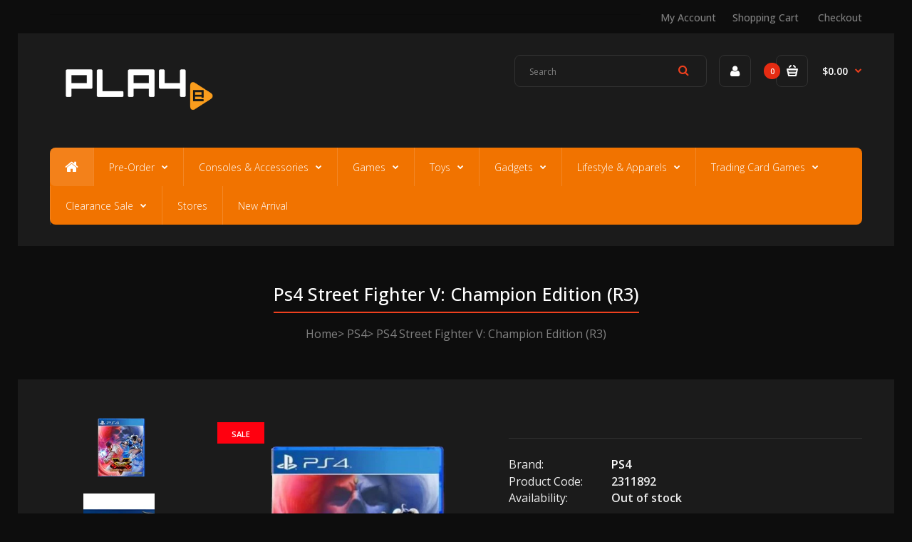

--- FILE ---
content_type: text/html; charset=utf-8
request_url: https://play-e.com/products/ps4-street-fighter-v-champion-edition-r3
body_size: 18906
content:
<!DOCTYPE html>
<!--[if IE 7]><html lang="en" class="ie7 responsive"><![endif]-->
<!--[if IE 8]><html lang="en" class="ie8 responsive"><![endif]-->
<!--[if IE 9]><html lang="en" class="ie9 responsive"><![endif]-->
<!--[if !IE]><!--><html lang="en" class="responsive"><!--<![endif]-->
<head>
  <meta charset="utf-8" />
  <meta name="google-site-verification" content="BbpH71wCoh7Fq_Co11yIhH5c6LS8ydeBQYPsaYMT8sg" />
  <!--[if IE]><meta http-equiv='X-UA-Compatible' content='IE=edge,chrome=1' /><![endif]--><meta name="viewport" content="width=device-width, initial-scale=1, minimum-scale=1, maximum-scale=1" /><link rel="canonical" href="https://play-e.com/products/ps4-street-fighter-v-champion-edition-r3" /><link rel="shortcut icon" href="//play-e.com/cdn/shop/t/11/assets/favicon.png?v=17897700770729625981502331182" type="image/x-icon" /><meta name="description" content="Rule the ring with Street Fighter V: Champion Edition, the most robust version of the acclaimed fighting game! This all-new knockout edition includes all content (excluding Fighting Chance costumes, brand collaboration costumes, and Capcom Pro Tour DLC) from both Street Fighter V and Street Fighter V: Arcade Edition an" /><title>PS4 Street Fighter V: Champion Edition (R3) | PLAYe</title><meta property="og:image" content="http://play-e.com/cdn/shop/files/Background_1_21_dfda38fc-263b-4471-ba58-5f3a28f1484f-removebg-preview_grande.png?v=1707205774" />
  <meta property="og:image:secure_url" content="https://play-e.com/cdn/shop/files/Background_1_21_dfda38fc-263b-4471-ba58-5f3a28f1484f-removebg-preview_grande.png?v=1707205774" />
<link href="//fonts.googleapis.com/css?family=Open+Sans:300italic,400italic,500italic,600italic,700italic,800italic,100,200,300,400,500,600,700,800&subset=cyrillic-ext,greek-ext,latin,latin-ext,cyrillic,greek,vietnamese" rel='stylesheet' type='text/css' />
  <link href="//play-e.com/cdn/shop/t/11/assets/rt.application.scss.css?v=182143684002011164651696814735" rel="stylesheet" type="text/css" media="all" />
  <link href="//play-e.com/cdn/shop/t/11/assets/rt.custom.scss.css?v=48265266719739717601696814735" rel="stylesheet" type="text/css" media="all" />
  <link href="//play-e.com/cdn/shop/t/11/assets/custom_code.scss.css?v=164742041821011421051502351292" rel="stylesheet" type="text/css" media="all" />
  <script>
  window.sidebar = false;
  window.template = "product";
  window.rtl = false;
  window.popup_mailchimp_expire = 0;
  window.popup_mailchimp_period = 1;
  window.popup_mailchimp_delay = 200;
  window.popup_mailchimp_close = 0;
  window.products = {};
  window.product_image_zoom = 0;
  window.asset_url = "//play-e.com/cdn/shop/t/11/assets/?5901";
  window.swatch_color = true;
  window.swatch_size = true;
  window.shopping_cart_ajax = true;
  window.contact_map_address = "110-3575 Saint-Laurent Blvd.  Montréal, QC, Canada  H2X 2T7";
  window.money_format = "${{amount}}";
  window.show_multiple_currencies = false;window.all_results_text = "See all results";
  window.megamenu_active = false;
  window.megamenu_hover = false;
  window.megamenu_responsive = false;
  window.megamenu_responsive_design = "yes";
  window.fixed_header = "";
</script>
  <script src="//play-e.com/cdn/shop/t/11/assets/jquery-2.1.4.min.js?v=146653844047132007351502097947" type="text/javascript"></script>
  <script>window.performance && window.performance.mark && window.performance.mark('shopify.content_for_header.start');</script><meta id="shopify-digital-wallet" name="shopify-digital-wallet" content="/17643741/digital_wallets/dialog">
<meta name="shopify-checkout-api-token" content="41c88694db7c21940d11a2b545e498bd">
<meta id="in-context-paypal-metadata" data-shop-id="17643741" data-venmo-supported="false" data-environment="production" data-locale="en_US" data-paypal-v4="true" data-currency="SGD">
<link rel="alternate" type="application/json+oembed" href="https://play-e.com/products/ps4-street-fighter-v-champion-edition-r3.oembed">
<script async="async" src="/checkouts/internal/preloads.js?locale=en-SG"></script>
<script id="shopify-features" type="application/json">{"accessToken":"41c88694db7c21940d11a2b545e498bd","betas":["rich-media-storefront-analytics"],"domain":"play-e.com","predictiveSearch":true,"shopId":17643741,"locale":"en"}</script>
<script>var Shopify = Shopify || {};
Shopify.shop = "playedev.myshopify.com";
Shopify.locale = "en";
Shopify.currency = {"active":"SGD","rate":"1.0"};
Shopify.country = "SG";
Shopify.theme = {"name":"Fastor Games3","id":177146190,"schema_name":null,"schema_version":null,"theme_store_id":null,"role":"main"};
Shopify.theme.handle = "null";
Shopify.theme.style = {"id":null,"handle":null};
Shopify.cdnHost = "play-e.com/cdn";
Shopify.routes = Shopify.routes || {};
Shopify.routes.root = "/";</script>
<script type="module">!function(o){(o.Shopify=o.Shopify||{}).modules=!0}(window);</script>
<script>!function(o){function n(){var o=[];function n(){o.push(Array.prototype.slice.apply(arguments))}return n.q=o,n}var t=o.Shopify=o.Shopify||{};t.loadFeatures=n(),t.autoloadFeatures=n()}(window);</script>
<script id="shop-js-analytics" type="application/json">{"pageType":"product"}</script>
<script defer="defer" async type="module" src="//play-e.com/cdn/shopifycloud/shop-js/modules/v2/client.init-shop-cart-sync_C5BV16lS.en.esm.js"></script>
<script defer="defer" async type="module" src="//play-e.com/cdn/shopifycloud/shop-js/modules/v2/chunk.common_CygWptCX.esm.js"></script>
<script type="module">
  await import("//play-e.com/cdn/shopifycloud/shop-js/modules/v2/client.init-shop-cart-sync_C5BV16lS.en.esm.js");
await import("//play-e.com/cdn/shopifycloud/shop-js/modules/v2/chunk.common_CygWptCX.esm.js");

  window.Shopify.SignInWithShop?.initShopCartSync?.({"fedCMEnabled":true,"windoidEnabled":true});

</script>
<script>(function() {
  var isLoaded = false;
  function asyncLoad() {
    if (isLoaded) return;
    isLoaded = true;
    var urls = ["https:\/\/cdn.tabarn.app\/cdn\/automatic-discount\/automatic-discount-v2.min.js?shop=playedev.myshopify.com","https:\/\/cdn.hextom.com\/js\/quickannouncementbar.js?shop=playedev.myshopify.com"];
    for (var i = 0; i < urls.length; i++) {
      var s = document.createElement('script');
      s.type = 'text/javascript';
      s.async = true;
      s.src = urls[i];
      var x = document.getElementsByTagName('script')[0];
      x.parentNode.insertBefore(s, x);
    }
  };
  if(window.attachEvent) {
    window.attachEvent('onload', asyncLoad);
  } else {
    window.addEventListener('load', asyncLoad, false);
  }
})();</script>
<script id="__st">var __st={"a":17643741,"offset":28800,"reqid":"f66708a0-6a4a-4415-a35f-424a99865d84-1768694122","pageurl":"play-e.com\/products\/ps4-street-fighter-v-champion-edition-r3","u":"4fc5d3256b83","p":"product","rtyp":"product","rid":4383620038699};</script>
<script>window.ShopifyPaypalV4VisibilityTracking = true;</script>
<script id="captcha-bootstrap">!function(){'use strict';const t='contact',e='account',n='new_comment',o=[[t,t],['blogs',n],['comments',n],[t,'customer']],c=[[e,'customer_login'],[e,'guest_login'],[e,'recover_customer_password'],[e,'create_customer']],r=t=>t.map((([t,e])=>`form[action*='/${t}']:not([data-nocaptcha='true']) input[name='form_type'][value='${e}']`)).join(','),a=t=>()=>t?[...document.querySelectorAll(t)].map((t=>t.form)):[];function s(){const t=[...o],e=r(t);return a(e)}const i='password',u='form_key',d=['recaptcha-v3-token','g-recaptcha-response','h-captcha-response',i],f=()=>{try{return window.sessionStorage}catch{return}},m='__shopify_v',_=t=>t.elements[u];function p(t,e,n=!1){try{const o=window.sessionStorage,c=JSON.parse(o.getItem(e)),{data:r}=function(t){const{data:e,action:n}=t;return t[m]||n?{data:e,action:n}:{data:t,action:n}}(c);for(const[e,n]of Object.entries(r))t.elements[e]&&(t.elements[e].value=n);n&&o.removeItem(e)}catch(o){console.error('form repopulation failed',{error:o})}}const l='form_type',E='cptcha';function T(t){t.dataset[E]=!0}const w=window,h=w.document,L='Shopify',v='ce_forms',y='captcha';let A=!1;((t,e)=>{const n=(g='f06e6c50-85a8-45c8-87d0-21a2b65856fe',I='https://cdn.shopify.com/shopifycloud/storefront-forms-hcaptcha/ce_storefront_forms_captcha_hcaptcha.v1.5.2.iife.js',D={infoText:'Protected by hCaptcha',privacyText:'Privacy',termsText:'Terms'},(t,e,n)=>{const o=w[L][v],c=o.bindForm;if(c)return c(t,g,e,D).then(n);var r;o.q.push([[t,g,e,D],n]),r=I,A||(h.body.append(Object.assign(h.createElement('script'),{id:'captcha-provider',async:!0,src:r})),A=!0)});var g,I,D;w[L]=w[L]||{},w[L][v]=w[L][v]||{},w[L][v].q=[],w[L][y]=w[L][y]||{},w[L][y].protect=function(t,e){n(t,void 0,e),T(t)},Object.freeze(w[L][y]),function(t,e,n,w,h,L){const[v,y,A,g]=function(t,e,n){const i=e?o:[],u=t?c:[],d=[...i,...u],f=r(d),m=r(i),_=r(d.filter((([t,e])=>n.includes(e))));return[a(f),a(m),a(_),s()]}(w,h,L),I=t=>{const e=t.target;return e instanceof HTMLFormElement?e:e&&e.form},D=t=>v().includes(t);t.addEventListener('submit',(t=>{const e=I(t);if(!e)return;const n=D(e)&&!e.dataset.hcaptchaBound&&!e.dataset.recaptchaBound,o=_(e),c=g().includes(e)&&(!o||!o.value);(n||c)&&t.preventDefault(),c&&!n&&(function(t){try{if(!f())return;!function(t){const e=f();if(!e)return;const n=_(t);if(!n)return;const o=n.value;o&&e.removeItem(o)}(t);const e=Array.from(Array(32),(()=>Math.random().toString(36)[2])).join('');!function(t,e){_(t)||t.append(Object.assign(document.createElement('input'),{type:'hidden',name:u})),t.elements[u].value=e}(t,e),function(t,e){const n=f();if(!n)return;const o=[...t.querySelectorAll(`input[type='${i}']`)].map((({name:t})=>t)),c=[...d,...o],r={};for(const[a,s]of new FormData(t).entries())c.includes(a)||(r[a]=s);n.setItem(e,JSON.stringify({[m]:1,action:t.action,data:r}))}(t,e)}catch(e){console.error('failed to persist form',e)}}(e),e.submit())}));const S=(t,e)=>{t&&!t.dataset[E]&&(n(t,e.some((e=>e===t))),T(t))};for(const o of['focusin','change'])t.addEventListener(o,(t=>{const e=I(t);D(e)&&S(e,y())}));const B=e.get('form_key'),M=e.get(l),P=B&&M;t.addEventListener('DOMContentLoaded',(()=>{const t=y();if(P)for(const e of t)e.elements[l].value===M&&p(e,B);[...new Set([...A(),...v().filter((t=>'true'===t.dataset.shopifyCaptcha))])].forEach((e=>S(e,t)))}))}(h,new URLSearchParams(w.location.search),n,t,e,['guest_login'])})(!0,!0)}();</script>
<script integrity="sha256-4kQ18oKyAcykRKYeNunJcIwy7WH5gtpwJnB7kiuLZ1E=" data-source-attribution="shopify.loadfeatures" defer="defer" src="//play-e.com/cdn/shopifycloud/storefront/assets/storefront/load_feature-a0a9edcb.js" crossorigin="anonymous"></script>
<script data-source-attribution="shopify.dynamic_checkout.dynamic.init">var Shopify=Shopify||{};Shopify.PaymentButton=Shopify.PaymentButton||{isStorefrontPortableWallets:!0,init:function(){window.Shopify.PaymentButton.init=function(){};var t=document.createElement("script");t.src="https://play-e.com/cdn/shopifycloud/portable-wallets/latest/portable-wallets.en.js",t.type="module",document.head.appendChild(t)}};
</script>
<script data-source-attribution="shopify.dynamic_checkout.buyer_consent">
  function portableWalletsHideBuyerConsent(e){var t=document.getElementById("shopify-buyer-consent"),n=document.getElementById("shopify-subscription-policy-button");t&&n&&(t.classList.add("hidden"),t.setAttribute("aria-hidden","true"),n.removeEventListener("click",e))}function portableWalletsShowBuyerConsent(e){var t=document.getElementById("shopify-buyer-consent"),n=document.getElementById("shopify-subscription-policy-button");t&&n&&(t.classList.remove("hidden"),t.removeAttribute("aria-hidden"),n.addEventListener("click",e))}window.Shopify?.PaymentButton&&(window.Shopify.PaymentButton.hideBuyerConsent=portableWalletsHideBuyerConsent,window.Shopify.PaymentButton.showBuyerConsent=portableWalletsShowBuyerConsent);
</script>
<script data-source-attribution="shopify.dynamic_checkout.cart.bootstrap">document.addEventListener("DOMContentLoaded",(function(){function t(){return document.querySelector("shopify-accelerated-checkout-cart, shopify-accelerated-checkout")}if(t())Shopify.PaymentButton.init();else{new MutationObserver((function(e,n){t()&&(Shopify.PaymentButton.init(),n.disconnect())})).observe(document.body,{childList:!0,subtree:!0})}}));
</script>
<link id="shopify-accelerated-checkout-styles" rel="stylesheet" media="screen" href="https://play-e.com/cdn/shopifycloud/portable-wallets/latest/accelerated-checkout-backwards-compat.css" crossorigin="anonymous">
<style id="shopify-accelerated-checkout-cart">
        #shopify-buyer-consent {
  margin-top: 1em;
  display: inline-block;
  width: 100%;
}

#shopify-buyer-consent.hidden {
  display: none;
}

#shopify-subscription-policy-button {
  background: none;
  border: none;
  padding: 0;
  text-decoration: underline;
  font-size: inherit;
  cursor: pointer;
}

#shopify-subscription-policy-button::before {
  box-shadow: none;
}

      </style>

<script>window.performance && window.performance.mark && window.performance.mark('shopify.content_for_header.end');</script>
<!-- Hits Analytics tracking code -->

  

<!-- end of Hits Analytics code -->

 <!-- BEGIN app block: shopify://apps/minmaxify-order-limits/blocks/app-embed-block/3acfba32-89f3-4377-ae20-cbb9abc48475 --><script type="text/javascript" src="https://limits.minmaxify.com/playedev.myshopify.com?v=120&r=20240810003454"></script>

<!-- END app block --><link href="https://monorail-edge.shopifysvc.com" rel="dns-prefetch">
<script>(function(){if ("sendBeacon" in navigator && "performance" in window) {try {var session_token_from_headers = performance.getEntriesByType('navigation')[0].serverTiming.find(x => x.name == '_s').description;} catch {var session_token_from_headers = undefined;}var session_cookie_matches = document.cookie.match(/_shopify_s=([^;]*)/);var session_token_from_cookie = session_cookie_matches && session_cookie_matches.length === 2 ? session_cookie_matches[1] : "";var session_token = session_token_from_headers || session_token_from_cookie || "";function handle_abandonment_event(e) {var entries = performance.getEntries().filter(function(entry) {return /monorail-edge.shopifysvc.com/.test(entry.name);});if (!window.abandonment_tracked && entries.length === 0) {window.abandonment_tracked = true;var currentMs = Date.now();var navigation_start = performance.timing.navigationStart;var payload = {shop_id: 17643741,url: window.location.href,navigation_start,duration: currentMs - navigation_start,session_token,page_type: "product"};window.navigator.sendBeacon("https://monorail-edge.shopifysvc.com/v1/produce", JSON.stringify({schema_id: "online_store_buyer_site_abandonment/1.1",payload: payload,metadata: {event_created_at_ms: currentMs,event_sent_at_ms: currentMs}}));}}window.addEventListener('pagehide', handle_abandonment_event);}}());</script>
<script id="web-pixels-manager-setup">(function e(e,d,r,n,o){if(void 0===o&&(o={}),!Boolean(null===(a=null===(i=window.Shopify)||void 0===i?void 0:i.analytics)||void 0===a?void 0:a.replayQueue)){var i,a;window.Shopify=window.Shopify||{};var t=window.Shopify;t.analytics=t.analytics||{};var s=t.analytics;s.replayQueue=[],s.publish=function(e,d,r){return s.replayQueue.push([e,d,r]),!0};try{self.performance.mark("wpm:start")}catch(e){}var l=function(){var e={modern:/Edge?\/(1{2}[4-9]|1[2-9]\d|[2-9]\d{2}|\d{4,})\.\d+(\.\d+|)|Firefox\/(1{2}[4-9]|1[2-9]\d|[2-9]\d{2}|\d{4,})\.\d+(\.\d+|)|Chrom(ium|e)\/(9{2}|\d{3,})\.\d+(\.\d+|)|(Maci|X1{2}).+ Version\/(15\.\d+|(1[6-9]|[2-9]\d|\d{3,})\.\d+)([,.]\d+|)( \(\w+\)|)( Mobile\/\w+|) Safari\/|Chrome.+OPR\/(9{2}|\d{3,})\.\d+\.\d+|(CPU[ +]OS|iPhone[ +]OS|CPU[ +]iPhone|CPU IPhone OS|CPU iPad OS)[ +]+(15[._]\d+|(1[6-9]|[2-9]\d|\d{3,})[._]\d+)([._]\d+|)|Android:?[ /-](13[3-9]|1[4-9]\d|[2-9]\d{2}|\d{4,})(\.\d+|)(\.\d+|)|Android.+Firefox\/(13[5-9]|1[4-9]\d|[2-9]\d{2}|\d{4,})\.\d+(\.\d+|)|Android.+Chrom(ium|e)\/(13[3-9]|1[4-9]\d|[2-9]\d{2}|\d{4,})\.\d+(\.\d+|)|SamsungBrowser\/([2-9]\d|\d{3,})\.\d+/,legacy:/Edge?\/(1[6-9]|[2-9]\d|\d{3,})\.\d+(\.\d+|)|Firefox\/(5[4-9]|[6-9]\d|\d{3,})\.\d+(\.\d+|)|Chrom(ium|e)\/(5[1-9]|[6-9]\d|\d{3,})\.\d+(\.\d+|)([\d.]+$|.*Safari\/(?![\d.]+ Edge\/[\d.]+$))|(Maci|X1{2}).+ Version\/(10\.\d+|(1[1-9]|[2-9]\d|\d{3,})\.\d+)([,.]\d+|)( \(\w+\)|)( Mobile\/\w+|) Safari\/|Chrome.+OPR\/(3[89]|[4-9]\d|\d{3,})\.\d+\.\d+|(CPU[ +]OS|iPhone[ +]OS|CPU[ +]iPhone|CPU IPhone OS|CPU iPad OS)[ +]+(10[._]\d+|(1[1-9]|[2-9]\d|\d{3,})[._]\d+)([._]\d+|)|Android:?[ /-](13[3-9]|1[4-9]\d|[2-9]\d{2}|\d{4,})(\.\d+|)(\.\d+|)|Mobile Safari.+OPR\/([89]\d|\d{3,})\.\d+\.\d+|Android.+Firefox\/(13[5-9]|1[4-9]\d|[2-9]\d{2}|\d{4,})\.\d+(\.\d+|)|Android.+Chrom(ium|e)\/(13[3-9]|1[4-9]\d|[2-9]\d{2}|\d{4,})\.\d+(\.\d+|)|Android.+(UC? ?Browser|UCWEB|U3)[ /]?(15\.([5-9]|\d{2,})|(1[6-9]|[2-9]\d|\d{3,})\.\d+)\.\d+|SamsungBrowser\/(5\.\d+|([6-9]|\d{2,})\.\d+)|Android.+MQ{2}Browser\/(14(\.(9|\d{2,})|)|(1[5-9]|[2-9]\d|\d{3,})(\.\d+|))(\.\d+|)|K[Aa][Ii]OS\/(3\.\d+|([4-9]|\d{2,})\.\d+)(\.\d+|)/},d=e.modern,r=e.legacy,n=navigator.userAgent;return n.match(d)?"modern":n.match(r)?"legacy":"unknown"}(),u="modern"===l?"modern":"legacy",c=(null!=n?n:{modern:"",legacy:""})[u],f=function(e){return[e.baseUrl,"/wpm","/b",e.hashVersion,"modern"===e.buildTarget?"m":"l",".js"].join("")}({baseUrl:d,hashVersion:r,buildTarget:u}),m=function(e){var d=e.version,r=e.bundleTarget,n=e.surface,o=e.pageUrl,i=e.monorailEndpoint;return{emit:function(e){var a=e.status,t=e.errorMsg,s=(new Date).getTime(),l=JSON.stringify({metadata:{event_sent_at_ms:s},events:[{schema_id:"web_pixels_manager_load/3.1",payload:{version:d,bundle_target:r,page_url:o,status:a,surface:n,error_msg:t},metadata:{event_created_at_ms:s}}]});if(!i)return console&&console.warn&&console.warn("[Web Pixels Manager] No Monorail endpoint provided, skipping logging."),!1;try{return self.navigator.sendBeacon.bind(self.navigator)(i,l)}catch(e){}var u=new XMLHttpRequest;try{return u.open("POST",i,!0),u.setRequestHeader("Content-Type","text/plain"),u.send(l),!0}catch(e){return console&&console.warn&&console.warn("[Web Pixels Manager] Got an unhandled error while logging to Monorail."),!1}}}}({version:r,bundleTarget:l,surface:e.surface,pageUrl:self.location.href,monorailEndpoint:e.monorailEndpoint});try{o.browserTarget=l,function(e){var d=e.src,r=e.async,n=void 0===r||r,o=e.onload,i=e.onerror,a=e.sri,t=e.scriptDataAttributes,s=void 0===t?{}:t,l=document.createElement("script"),u=document.querySelector("head"),c=document.querySelector("body");if(l.async=n,l.src=d,a&&(l.integrity=a,l.crossOrigin="anonymous"),s)for(var f in s)if(Object.prototype.hasOwnProperty.call(s,f))try{l.dataset[f]=s[f]}catch(e){}if(o&&l.addEventListener("load",o),i&&l.addEventListener("error",i),u)u.appendChild(l);else{if(!c)throw new Error("Did not find a head or body element to append the script");c.appendChild(l)}}({src:f,async:!0,onload:function(){if(!function(){var e,d;return Boolean(null===(d=null===(e=window.Shopify)||void 0===e?void 0:e.analytics)||void 0===d?void 0:d.initialized)}()){var d=window.webPixelsManager.init(e)||void 0;if(d){var r=window.Shopify.analytics;r.replayQueue.forEach((function(e){var r=e[0],n=e[1],o=e[2];d.publishCustomEvent(r,n,o)})),r.replayQueue=[],r.publish=d.publishCustomEvent,r.visitor=d.visitor,r.initialized=!0}}},onerror:function(){return m.emit({status:"failed",errorMsg:"".concat(f," has failed to load")})},sri:function(e){var d=/^sha384-[A-Za-z0-9+/=]+$/;return"string"==typeof e&&d.test(e)}(c)?c:"",scriptDataAttributes:o}),m.emit({status:"loading"})}catch(e){m.emit({status:"failed",errorMsg:(null==e?void 0:e.message)||"Unknown error"})}}})({shopId: 17643741,storefrontBaseUrl: "https://play-e.com",extensionsBaseUrl: "https://extensions.shopifycdn.com/cdn/shopifycloud/web-pixels-manager",monorailEndpoint: "https://monorail-edge.shopifysvc.com/unstable/produce_batch",surface: "storefront-renderer",enabledBetaFlags: ["2dca8a86"],webPixelsConfigList: [{"id":"288227371","configuration":"{\"config\":\"{\\\"google_tag_ids\\\":[\\\"G-4KN0DGWNJY\\\",\\\"AW-413758908\\\"],\\\"gtag_events\\\":[{\\\"type\\\":\\\"search\\\",\\\"action_label\\\":[\\\"G-4KN0DGWNJY\\\",\\\"AW-413758908\\\/YqQcCL2427AaELzrpcUB\\\"]},{\\\"type\\\":\\\"begin_checkout\\\",\\\"action_label\\\":[\\\"G-4KN0DGWNJY\\\",\\\"AW-413758908\\\/Fb3RCP-y27AaELzrpcUB\\\"]},{\\\"type\\\":\\\"view_item\\\",\\\"action_label\\\":[\\\"G-4KN0DGWNJY\\\",\\\"AW-413758908\\\/5nFaCLq427AaELzrpcUB\\\"]},{\\\"type\\\":\\\"purchase\\\",\\\"action_label\\\":[\\\"G-4KN0DGWNJY\\\",\\\"AW-413758908\\\/xb8ACPyy27AaELzrpcUB\\\"]},{\\\"type\\\":\\\"page_view\\\",\\\"action_label\\\":[\\\"G-4KN0DGWNJY\\\",\\\"AW-413758908\\\/LlF0CIWz27AaELzrpcUB\\\"]},{\\\"type\\\":\\\"add_payment_info\\\",\\\"action_label\\\":[\\\"G-4KN0DGWNJY\\\",\\\"AW-413758908\\\/KudTCMC427AaELzrpcUB\\\"]},{\\\"type\\\":\\\"add_to_cart\\\",\\\"action_label\\\":[\\\"G-4KN0DGWNJY\\\",\\\"AW-413758908\\\/3hiECIKz27AaELzrpcUB\\\"]}],\\\"enable_monitoring_mode\\\":false}\"}","eventPayloadVersion":"v1","runtimeContext":"OPEN","scriptVersion":"b2a88bafab3e21179ed38636efcd8a93","type":"APP","apiClientId":1780363,"privacyPurposes":[],"dataSharingAdjustments":{"protectedCustomerApprovalScopes":["read_customer_address","read_customer_email","read_customer_name","read_customer_personal_data","read_customer_phone"]}},{"id":"69074987","eventPayloadVersion":"v1","runtimeContext":"LAX","scriptVersion":"1","type":"CUSTOM","privacyPurposes":["ANALYTICS"],"name":"Google Analytics tag (migrated)"},{"id":"shopify-app-pixel","configuration":"{}","eventPayloadVersion":"v1","runtimeContext":"STRICT","scriptVersion":"0450","apiClientId":"shopify-pixel","type":"APP","privacyPurposes":["ANALYTICS","MARKETING"]},{"id":"shopify-custom-pixel","eventPayloadVersion":"v1","runtimeContext":"LAX","scriptVersion":"0450","apiClientId":"shopify-pixel","type":"CUSTOM","privacyPurposes":["ANALYTICS","MARKETING"]}],isMerchantRequest: false,initData: {"shop":{"name":"PLAYe","paymentSettings":{"currencyCode":"SGD"},"myshopifyDomain":"playedev.myshopify.com","countryCode":"SG","storefrontUrl":"https:\/\/play-e.com"},"customer":null,"cart":null,"checkout":null,"productVariants":[{"price":{"amount":46.9,"currencyCode":"SGD"},"product":{"title":"PS4 Street Fighter V: Champion Edition (R3)","vendor":"PS4","id":"4383620038699","untranslatedTitle":"PS4 Street Fighter V: Champion Edition (R3)","url":"\/products\/ps4-street-fighter-v-champion-edition-r3","type":"Games"},"id":"31498609262635","image":{"src":"\/\/play-e.com\/cdn\/shop\/files\/Background_1_21_dfda38fc-263b-4471-ba58-5f3a28f1484f-removebg-preview.png?v=1707205774"},"sku":"2311892","title":"Default Title","untranslatedTitle":"Default Title"}],"purchasingCompany":null},},"https://play-e.com/cdn","fcfee988w5aeb613cpc8e4bc33m6693e112",{"modern":"","legacy":""},{"shopId":"17643741","storefrontBaseUrl":"https:\/\/play-e.com","extensionBaseUrl":"https:\/\/extensions.shopifycdn.com\/cdn\/shopifycloud\/web-pixels-manager","surface":"storefront-renderer","enabledBetaFlags":"[\"2dca8a86\"]","isMerchantRequest":"false","hashVersion":"fcfee988w5aeb613cpc8e4bc33m6693e112","publish":"custom","events":"[[\"page_viewed\",{}],[\"product_viewed\",{\"productVariant\":{\"price\":{\"amount\":46.9,\"currencyCode\":\"SGD\"},\"product\":{\"title\":\"PS4 Street Fighter V: Champion Edition (R3)\",\"vendor\":\"PS4\",\"id\":\"4383620038699\",\"untranslatedTitle\":\"PS4 Street Fighter V: Champion Edition (R3)\",\"url\":\"\/products\/ps4-street-fighter-v-champion-edition-r3\",\"type\":\"Games\"},\"id\":\"31498609262635\",\"image\":{\"src\":\"\/\/play-e.com\/cdn\/shop\/files\/Background_1_21_dfda38fc-263b-4471-ba58-5f3a28f1484f-removebg-preview.png?v=1707205774\"},\"sku\":\"2311892\",\"title\":\"Default Title\",\"untranslatedTitle\":\"Default Title\"}}]]"});</script><script>
  window.ShopifyAnalytics = window.ShopifyAnalytics || {};
  window.ShopifyAnalytics.meta = window.ShopifyAnalytics.meta || {};
  window.ShopifyAnalytics.meta.currency = 'SGD';
  var meta = {"product":{"id":4383620038699,"gid":"gid:\/\/shopify\/Product\/4383620038699","vendor":"PS4","type":"Games","handle":"ps4-street-fighter-v-champion-edition-r3","variants":[{"id":31498609262635,"price":4690,"name":"PS4 Street Fighter V: Champion Edition (R3)","public_title":null,"sku":"2311892"}],"remote":false},"page":{"pageType":"product","resourceType":"product","resourceId":4383620038699,"requestId":"f66708a0-6a4a-4415-a35f-424a99865d84-1768694122"}};
  for (var attr in meta) {
    window.ShopifyAnalytics.meta[attr] = meta[attr];
  }
</script>
<script class="analytics">
  (function () {
    var customDocumentWrite = function(content) {
      var jquery = null;

      if (window.jQuery) {
        jquery = window.jQuery;
      } else if (window.Checkout && window.Checkout.$) {
        jquery = window.Checkout.$;
      }

      if (jquery) {
        jquery('body').append(content);
      }
    };

    var hasLoggedConversion = function(token) {
      if (token) {
        return document.cookie.indexOf('loggedConversion=' + token) !== -1;
      }
      return false;
    }

    var setCookieIfConversion = function(token) {
      if (token) {
        var twoMonthsFromNow = new Date(Date.now());
        twoMonthsFromNow.setMonth(twoMonthsFromNow.getMonth() + 2);

        document.cookie = 'loggedConversion=' + token + '; expires=' + twoMonthsFromNow;
      }
    }

    var trekkie = window.ShopifyAnalytics.lib = window.trekkie = window.trekkie || [];
    if (trekkie.integrations) {
      return;
    }
    trekkie.methods = [
      'identify',
      'page',
      'ready',
      'track',
      'trackForm',
      'trackLink'
    ];
    trekkie.factory = function(method) {
      return function() {
        var args = Array.prototype.slice.call(arguments);
        args.unshift(method);
        trekkie.push(args);
        return trekkie;
      };
    };
    for (var i = 0; i < trekkie.methods.length; i++) {
      var key = trekkie.methods[i];
      trekkie[key] = trekkie.factory(key);
    }
    trekkie.load = function(config) {
      trekkie.config = config || {};
      trekkie.config.initialDocumentCookie = document.cookie;
      var first = document.getElementsByTagName('script')[0];
      var script = document.createElement('script');
      script.type = 'text/javascript';
      script.onerror = function(e) {
        var scriptFallback = document.createElement('script');
        scriptFallback.type = 'text/javascript';
        scriptFallback.onerror = function(error) {
                var Monorail = {
      produce: function produce(monorailDomain, schemaId, payload) {
        var currentMs = new Date().getTime();
        var event = {
          schema_id: schemaId,
          payload: payload,
          metadata: {
            event_created_at_ms: currentMs,
            event_sent_at_ms: currentMs
          }
        };
        return Monorail.sendRequest("https://" + monorailDomain + "/v1/produce", JSON.stringify(event));
      },
      sendRequest: function sendRequest(endpointUrl, payload) {
        // Try the sendBeacon API
        if (window && window.navigator && typeof window.navigator.sendBeacon === 'function' && typeof window.Blob === 'function' && !Monorail.isIos12()) {
          var blobData = new window.Blob([payload], {
            type: 'text/plain'
          });

          if (window.navigator.sendBeacon(endpointUrl, blobData)) {
            return true;
          } // sendBeacon was not successful

        } // XHR beacon

        var xhr = new XMLHttpRequest();

        try {
          xhr.open('POST', endpointUrl);
          xhr.setRequestHeader('Content-Type', 'text/plain');
          xhr.send(payload);
        } catch (e) {
          console.log(e);
        }

        return false;
      },
      isIos12: function isIos12() {
        return window.navigator.userAgent.lastIndexOf('iPhone; CPU iPhone OS 12_') !== -1 || window.navigator.userAgent.lastIndexOf('iPad; CPU OS 12_') !== -1;
      }
    };
    Monorail.produce('monorail-edge.shopifysvc.com',
      'trekkie_storefront_load_errors/1.1',
      {shop_id: 17643741,
      theme_id: 177146190,
      app_name: "storefront",
      context_url: window.location.href,
      source_url: "//play-e.com/cdn/s/trekkie.storefront.cd680fe47e6c39ca5d5df5f0a32d569bc48c0f27.min.js"});

        };
        scriptFallback.async = true;
        scriptFallback.src = '//play-e.com/cdn/s/trekkie.storefront.cd680fe47e6c39ca5d5df5f0a32d569bc48c0f27.min.js';
        first.parentNode.insertBefore(scriptFallback, first);
      };
      script.async = true;
      script.src = '//play-e.com/cdn/s/trekkie.storefront.cd680fe47e6c39ca5d5df5f0a32d569bc48c0f27.min.js';
      first.parentNode.insertBefore(script, first);
    };
    trekkie.load(
      {"Trekkie":{"appName":"storefront","development":false,"defaultAttributes":{"shopId":17643741,"isMerchantRequest":null,"themeId":177146190,"themeCityHash":"18444528561211518635","contentLanguage":"en","currency":"SGD","eventMetadataId":"8c9a35d3-03ae-4c97-b3a6-178409d5adf6"},"isServerSideCookieWritingEnabled":true,"monorailRegion":"shop_domain","enabledBetaFlags":["65f19447"]},"Session Attribution":{},"S2S":{"facebookCapiEnabled":false,"source":"trekkie-storefront-renderer","apiClientId":580111}}
    );

    var loaded = false;
    trekkie.ready(function() {
      if (loaded) return;
      loaded = true;

      window.ShopifyAnalytics.lib = window.trekkie;

      var originalDocumentWrite = document.write;
      document.write = customDocumentWrite;
      try { window.ShopifyAnalytics.merchantGoogleAnalytics.call(this); } catch(error) {};
      document.write = originalDocumentWrite;

      window.ShopifyAnalytics.lib.page(null,{"pageType":"product","resourceType":"product","resourceId":4383620038699,"requestId":"f66708a0-6a4a-4415-a35f-424a99865d84-1768694122","shopifyEmitted":true});

      var match = window.location.pathname.match(/checkouts\/(.+)\/(thank_you|post_purchase)/)
      var token = match? match[1]: undefined;
      if (!hasLoggedConversion(token)) {
        setCookieIfConversion(token);
        window.ShopifyAnalytics.lib.track("Viewed Product",{"currency":"SGD","variantId":31498609262635,"productId":4383620038699,"productGid":"gid:\/\/shopify\/Product\/4383620038699","name":"PS4 Street Fighter V: Champion Edition (R3)","price":"46.90","sku":"2311892","brand":"PS4","variant":null,"category":"Games","nonInteraction":true,"remote":false},undefined,undefined,{"shopifyEmitted":true});
      window.ShopifyAnalytics.lib.track("monorail:\/\/trekkie_storefront_viewed_product\/1.1",{"currency":"SGD","variantId":31498609262635,"productId":4383620038699,"productGid":"gid:\/\/shopify\/Product\/4383620038699","name":"PS4 Street Fighter V: Champion Edition (R3)","price":"46.90","sku":"2311892","brand":"PS4","variant":null,"category":"Games","nonInteraction":true,"remote":false,"referer":"https:\/\/play-e.com\/products\/ps4-street-fighter-v-champion-edition-r3"});
      }
    });


        var eventsListenerScript = document.createElement('script');
        eventsListenerScript.async = true;
        eventsListenerScript.src = "//play-e.com/cdn/shopifycloud/storefront/assets/shop_events_listener-3da45d37.js";
        document.getElementsByTagName('head')[0].appendChild(eventsListenerScript);

})();</script>
  <script>
  if (!window.ga || (window.ga && typeof window.ga !== 'function')) {
    window.ga = function ga() {
      (window.ga.q = window.ga.q || []).push(arguments);
      if (window.Shopify && window.Shopify.analytics && typeof window.Shopify.analytics.publish === 'function') {
        window.Shopify.analytics.publish("ga_stub_called", {}, {sendTo: "google_osp_migration"});
      }
      console.error("Shopify's Google Analytics stub called with:", Array.from(arguments), "\nSee https://help.shopify.com/manual/promoting-marketing/pixels/pixel-migration#google for more information.");
    };
    if (window.Shopify && window.Shopify.analytics && typeof window.Shopify.analytics.publish === 'function') {
      window.Shopify.analytics.publish("ga_stub_initialized", {}, {sendTo: "google_osp_migration"});
    }
  }
</script>
<script
  defer
  src="https://play-e.com/cdn/shopifycloud/perf-kit/shopify-perf-kit-3.0.4.min.js"
  data-application="storefront-renderer"
  data-shop-id="17643741"
  data-render-region="gcp-us-central1"
  data-page-type="product"
  data-theme-instance-id="177146190"
  data-theme-name=""
  data-theme-version=""
  data-monorail-region="shop_domain"
  data-resource-timing-sampling-rate="10"
  data-shs="true"
  data-shs-beacon="true"
  data-shs-export-with-fetch="true"
  data-shs-logs-sample-rate="1"
  data-shs-beacon-endpoint="https://play-e.com/api/collect"
></script>
</head>


<body class="templateProduct body-full-width product-list-type-2 product-grid-type-8 dropdown-menu-type-2 inputs-type-3 my-account-type-3 cart-block-type-5 megamenu-type-6 search-type-4 megamenu-label-type-2 no-box-type-7 box-type-4 button-body-type-6 footer-type-3 breadcrumb-type-1 body-other body-header-type-18">
  
  <div class="fixed-body fixed-body-2">
    <div id="main" class="main-fixed2 main-fixed3 main-fixed"><header class="header-type-18">
  <div class="background-header"></div>
  <div class="slider-header">
    <!-- Top of pages -->
    <div id="top" class="full-width">
      <div class="background background-top-bar">
        <!-- Top Bar -->
        <div class="top-bar">
          <div class="container">
            <div class="left"></div>
            <div class="right">
              <!-- Links -->
              <ul class="menu"><li><a href="/account">My Account</a></li><li><a href="/cart">Shopping Cart</a></li>
                <li><a href="/checkout">Checkout</a></li>
              </ul>
            </div>
            <div class="line"><div></div></div>
          </div>
        </div>
        <div class="background-top"></div>
        <div class="background">
          <div class="shadow"></div>
          <div class="pattern">
            <div class="container">
              <div class="row">
                <!-- Header Left -->
                <div class="col-sm-3" id="header-left">
                  <!-- Logo -->
                  <div class="logo">
                    <a href="https://play-e.com" title="PLAYe">
                      <img src="//play-e.com/cdn/shop/t/11/assets/logo.png?v=125901391145559170351502160635" title="PLAYe" alt="PLAYe" />
                    </a>
                  </div>
                </div>
                <!-- Header Right -->
                <div class="col-sm-9 orderable" id="header-right"><div id="shopify-section-header-top-block" class="shopify-section index-section section-wrapper"><div class=" hidden-xs" data-section-id="header-top-block" data-section-type="topblock-section">
  <div class="top-block-wrapper" id="top-block-wrapper-header-top-block">
  <div class="top-block_container" id="top-block-header-top-block"></div>  
  </div> 
</div>

</div><!-- Search -->
                  <form action="/search" method="get" role="search" class="search_form">
                    <div class="button-search"></div>
                    <input type="search" name="q"  class="input-block-level search-query" id="search_query" placeholder="Search" />
                    <div id="autocomplete-results" class="autocomplete-results"></div>
                    <input type="hidden" name="type" value="product" />
                  </form><a href="/account" class="my-account"><i class="fa fa-user"></i></a><div id="cart_block" class="dropdown">
  <div class="cart-heading dropdown-toogle" data-hover="dropdown" data-toggle="dropdown" onclick="window.location.href = '/cart'">
    <i class="cart-count"><span class="total_count_ajax">0</span></i>
    <i class="cart-icon">
      <img src="//play-e.com/cdn/shop/t/11/assets/icon-cart-hover.png?v=136188610118800306251502097947" class="cart-icon-hover" alt="" />
      <img src="//play-e.com/cdn/shop/t/11/assets/icon-cart.png?v=136188610118800306251502097947" class="cart-icon-standard" alt="" />
    </i>
    <p>
      <strong id="total_price_ajax">
        <span id="total_price"><span class="money">$0.00</span></span>
      </strong>
    </p>
  </div>
  <div class="dropdown-menu" id="cart_content">
    <div id="cart_content_ajax"><div class="empty">No products in the cart.</div></div>
  </div>
</div></div>
              </div>
            </div><div class="container container-megamenu2 orderable"><!-- Menu -->
              <div  class="megamenu-background">
                <div class="">
                  <div class="overflow-megamenu container menu-one-only"><div id="shopify-section-header-menu1" class="shopify-section index-section section-wrapper hidden">
<div id="megamenu_1" 
     data-order="" 
     class="section-megamenu-content container-megamenu  container  horizontal"
     data-_megamenu_id="megamenu_1"
     data-_mmenu_sub_ct_animate_time ="300"
     data-section-id="header-menu1" data-section-type="mega-menu" 
     data-menu_width_class="col-md-12"
     >
    <div  id="megamenu-header-menu1"><div class="megaMenuToggle">
      <div class="megamenuToogle-wrapper">
        <div class="megamenuToogle-pattern">
          <div class="container">
            <div><span></span><span></span><span></span></div>
            
          </div>
        </div>
      </div>
    </div><div class="megamenu-wrapper">
      <div class="megamenu-pattern">
        <div class="container">
          <ul class="megamenu shift-down"><li class="home">
              <a href="https://play-e.com">
                <i class="fa fa-home"></i>
              </a>
            </li>
<li class=' with-sub-menu click' >
  <p class='close-menu'></p><p class='open-menu'></p>
  <a href='/collections/pre-orders' class='clearfix' >
    <span>
      <strong>Pre-Order</strong>
    </span>
  </a><div class="sub-menu " style="width:300px">
    <div class="content" ><p class="arrow"></p>
      <div class="row"><div class="col-sm-12 mobile-enabled"> 
          <div class="row">
            <div class="col-sm-12 hover-menu">
              <div class="menu">
                <ul><li>
                    <a href="/collections/pre-orders/Console" class="main-menu with-submenu">Console</a><div class="open-categories"></div><div class="close-categories"></div>
<ul><li>
    <a href="/collections/ps4-console-pre-order" class="">
      Playstation 4
    </a></li><li>
    <a href="/collections/xbox-one-console-pre-order" class="">
      XBOX ONE
    </a></li><li>
    <a href="/collections/switch-console-pre-order" class="">
      Nintendo Switch
    </a></li><li>
    <a href="/collections/pre-orders/Console" class="">
      Others
    </a></li></ul></li>
                </ul>
              </div>
            </div>
          </div>
      	</div></div><div class="border"></div><div class="row"><div class="col-sm-12 mobile-enabled"> 
          <div class="row">
            <div class="col-sm-12 hover-menu">
              <div class="menu">
                <ul><li>
                    <a href="/collections/pre-orders/Games" class="main-menu with-submenu">Games</a><div class="open-categories"></div><div class="close-categories"></div>
<ul><li>
    <a href="/collections/ps4-pre-order" class="">
      Playstation 4
    </a></li><li>
    <a href="/collections/xbox-one-1" class="">
      XBOX ONE
    </a></li><li>
    <a href="/collections/switch-pre-order" class="">
      Nintendo Switch
    </a></li><li>
    <a href="/collections/pc-pre-order" class="">
      PC
    </a></li></ul></li>
                </ul>
              </div>
            </div>
          </div>
      	</div></div><div class="border"></div><div class="row"><div class="col-sm-12 mobile-enabled"> 
          <div class="row">
            <div class="col-sm-12 hover-menu">
              <div class="menu">
                <ul><li>
                    <a href="/collections/pre-orders/Toys" class="main-menu with-submenu">Toys</a><div class="open-categories"></div><div class="close-categories"></div>
<ul><li>
    <a href="/collections/amiibo/Amiibo" class="">
      Amiibo
    </a></li><li>
    <a href="/collections/pre-orders/Figurine" class="">
      Figurine
    </a></li><li>
    <a href="/collections/pre-orders/Soft-Toys" class="">
      Soft Toys
    </a></li><li>
    <a href="/collections/pre-orders/Model-Kits" class="">
      Model Kits
    </a></li><li>
    <a href="/collections/pre-orders/Statue" class="">
      Statue
    </a></li><li>
    <a href="/collections/pre-orders/Funko-Pop" class="">
      Funko Pop
    </a></li><li>
    <a href="/collections/pre-orders/Cars" class="">
      Tomica
    </a></li><li>
    <a href="/collections/pre-orders/Gashapon" class="">
      Gashapon
    </a></li><li>
    <a href="/collections/pre-orders/Ichiban-Kuji" class="">
      Ichiban Kuji
    </a></li><li>
    <a href="/collections/pre-orders/Video-Game" class="">
      Video Game Merchandise
    </a></li><li>
    <a href="/collections/pre-orders/Other" class="">
      Other Toys
    </a></li></ul></li>
                </ul>
              </div>
            </div>
          </div>
      	</div></div><div class="border"></div><div class="row"><div class="col-sm-12 mobile-enabled"> 
          <div class="row">
            <div class="col-sm-12 hover-menu">
              <div class="menu">
                <ul><li>
                    <a href="/collections/pre-orders/Gadgets" class="main-menu ">Gadgets</a></li>
                </ul>
              </div>
            </div>
          </div>
      	</div></div>
    </div>
  </div>
</li><li class=' with-sub-menu click' >
  <p class='close-menu'></p><p class='open-menu'></p>
  <a href='/collections/consoles' class='clearfix' >
    <span>
      <strong>Consoles & Accessories</strong>
    </span>
  </a><div class="sub-menu " style="width:300px">
    <div class="content" ><p class="arrow"></p>
      <div class="row"><div class="col-sm-12 mobile-enabled"> 
          <div class="row">
            <div class="col-sm-12 hover-menu">
              <div class="menu">
                <ul><li>
                    <a href="/collections/playstation" class="main-menu with-submenu">PlayStation</a><div class="open-categories"></div><div class="close-categories"></div>
<ul><li>
    <a href="https://play-e.com/collections/ps5-console" class="">
      PS5 Console
    </a></li><li>
    <a href="/collections/ps5-accessories" class="">
      PS5 Accessories
    </a></li><li>
    <a href="/collections/playstation-4-console" class="">
      PS4 Console
    </a></li><li>
    <a href="/collections/playstation-accessories" class="">
      PS4 Accessories
    </a></li><li>
    <a href="/collections/ps3-accesorries" class="">
      PS3 Accessories
    </a></li></ul></li>
                </ul>
              </div>
            </div>
          </div>
      	</div></div><div class="border"></div><div class="row"><div class="col-sm-12 mobile-enabled"> 
          <div class="row">
            <div class="col-sm-12 hover-menu">
              <div class="menu">
                <ul><li>
                    <a href="/collections/xbox" class="main-menu with-submenu">XBOX</a><div class="open-categories"></div><div class="close-categories"></div>
<ul><li>
    <a href="/collections/xbox-series-console" class="">
      XBox Series Console
    </a></li><li>
    <a href="/collections/xbox-series-accessories" class="">
      XBox Series Accessories
    </a></li><li>
    <a href="/collections/xbox-one-console" class="">
      XBOX One Console
    </a></li><li>
    <a href="/collections/gaming-accessories/XBOX-One" class="">
      XBOX One Accessories
    </a></li><li>
    <a href="/collections/gaming-accessories/Xbox-360" class="">
      Xbox 360 Accessories
    </a></li></ul></li>
                </ul>
              </div>
            </div>
          </div>
      	</div></div><div class="border"></div><div class="row"><div class="col-sm-12 mobile-enabled"> 
          <div class="row">
            <div class="col-sm-12 hover-menu">
              <div class="menu">
                <ul><li>
                    <a href="/collections/nintendo-switch-console/Nintendo-Switch-Console" class="main-menu with-submenu">Nintendo</a><div class="open-categories"></div><div class="close-categories"></div>
<ul><li>
    <a href="/collections/nintendo-switch-console/Nintendo-Switch" class="">
      Nintendo Switch Console
    </a></li><li>
    <a href="/collections/gaming-accessories/Nintendo-Switch" class="">
      Nintendo Switch Accessories
    </a></li><li>
    <a href="/collections/nintendo-switch-2-console" class="">
      Nintendo Switch 2 Console
    </a></li><li>
    <a href="/collections/gaming-accessories/Nintendo-Switch-2" class="">
      Nintendo Switch 2 Accessories
    </a></li></ul></li>
                </ul>
              </div>
            </div>
          </div>
      	</div></div><div class="border"></div><div class="row"><div class="col-sm-12 mobile-enabled"> 
          <div class="row">
            <div class="col-sm-12 hover-menu">
              <div class="menu">
                <ul><li>
                    <a href="/search" class="main-menu with-submenu">PC</a><div class="open-categories"></div><div class="close-categories"></div>
<ul><li>
    <a href="/collections/pc-accessories" class="">
      Accessories
    </a></li></ul></li>
                </ul>
              </div>
            </div>
          </div>
      	</div></div><div class="border"></div><div class="row"><div class="col-sm-12 mobile-enabled"> 
          <div class="row">
            <div class="col-sm-12 hover-menu">
              <div class="menu">
                <ul><li>
                    <a href="/collections/consoles/Others" class="main-menu ">Others</a></li>
                </ul>
              </div>
            </div>
          </div>
      	</div></div>
    </div>
  </div>
</li><li class=' with-sub-menu click' >
  <p class='close-menu'></p><p class='open-menu'></p>
  <a href='http://' class='clearfix' >
    <span>
      <strong>Games</strong>
    </span>
  </a><div class="sub-menu " style="width:300px">
    <div class="content" ><p class="arrow"></p>
      <div class="row"><div class="col-sm-12 mobile-enabled"> 
          <div class="row">
            <div class="col-sm-12 hover-menu">
              <div class="menu">
                <ul><li>
                    <a href="/collections/games/PS4" class="main-menu with-submenu">PlayStation</a><div class="open-categories"></div><div class="close-categories"></div>
<ul><li>
    <a href="/collections/ps5-games" class="">
      PS5
    </a></li><li>
    <a href="/collections/ps4-games" class="">
      PS4
    </a></li><li>
    <a href="/collections/games/PS3" class="">
      PS3
    </a></li></ul></li>
                </ul>
              </div>
            </div>
          </div>
      	</div></div><div class="border"></div><div class="row"><div class="col-sm-12 mobile-enabled"> 
          <div class="row">
            <div class="col-sm-12 hover-menu">
              <div class="menu">
                <ul><li>
                    <a href="/collections/xbox" class="main-menu with-submenu">XBOX</a><div class="open-categories"></div><div class="close-categories"></div>
<ul><li>
    <a href="/collections/xbox-games" class="">
      XBOX ONE
    </a></li><li>
    <a href="/collections/xbox-360" class="">
      XBOX 360
    </a></li><li>
    <a href="/collections/xbox-series-game" class="">
      XBox Series
    </a></li></ul></li>
                </ul>
              </div>
            </div>
          </div>
      	</div></div><div class="border"></div><div class="row"><div class="col-sm-12 mobile-enabled"> 
          <div class="row">
            <div class="col-sm-12 hover-menu">
              <div class="menu">
                <ul><li>
                    <a href="/collections/nintendo-games" class="main-menu with-submenu">Nintendo Switch</a><div class="open-categories"></div><div class="close-categories"></div>
<ul><li>
    <a href="/collections/nintendo-games" class="">
      Nintendo Switch
    </a></li><li>
    <a href="/collections/nintendo-switch-2-games" class="">
      Nintendo Switch 2
    </a></li></ul></li>
                </ul>
              </div>
            </div>
          </div>
      	</div></div><div class="border"></div><div class="row"><div class="col-sm-12 mobile-enabled"> 
          <div class="row">
            <div class="col-sm-12 hover-menu">
              <div class="menu">
                <ul><li>
                    <a href="/collections/nintendo" class="main-menu ">Nintendo 3DS</a></li>
                </ul>
              </div>
            </div>
          </div>
      	</div></div><div class="border"></div><div class="row"><div class="col-sm-12 mobile-enabled"> 
          <div class="row">
            <div class="col-sm-12 hover-menu">
              <div class="menu">
                <ul><li>
                    <a href="/collections/pc-games" class="main-menu ">PC Games</a></li>
                </ul>
              </div>
            </div>
          </div>
      	</div></div><div class="border"></div><div class="row"><div class="col-sm-12 mobile-enabled"> 
          <div class="row">
            <div class="col-sm-12 hover-menu">
              <div class="menu">
                <ul><li>
                    <a href="/collections/digital-games" class="main-menu ">Digital Games</a></li>
                </ul>
              </div>
            </div>
          </div>
      	</div></div><div class="border"></div><div class="row"><div class="col-sm-12 mobile-enabled"> 
          <div class="row">
            <div class="col-sm-12 hover-menu">
              <div class="menu">
                <ul><li>
                    <a href="/collections/games" class="main-menu ">Others</a></li>
                </ul>
              </div>
            </div>
          </div>
      	</div></div>
    </div>
  </div>
</li><li class=' with-sub-menu click' >
  <p class='close-menu'></p><p class='open-menu'></p>
  <a href='/collections/figurine' class='clearfix' >
    <span>
      <strong>Toys</strong>
    </span>
  </a><div class="sub-menu " style="width:300px">
    <div class="content" ><p class="arrow"></p>
      <div class="row"><div class="col-sm-12 mobile-enabled"> 
          <div class="row">
            <div class="col-sm-12 hover-menu">
              <div class="menu">
                <ul><li>
                    <a href="/collections/amiibo" class="main-menu ">Amiibo</a></li>
                </ul>
              </div>
            </div>
          </div>
      	</div></div><div class="border"></div><div class="row"><div class="col-sm-12 mobile-enabled"> 
          <div class="row">
            <div class="col-sm-12 hover-menu">
              <div class="menu">
                <ul><li>
                    <a href="/collections/figurine" class="main-menu with-submenu">Figurine</a><div class="open-categories"></div><div class="close-categories"></div>
<ul><li>
    <a href="/collections/figurine/Marvel" class="">
      Marvel
    </a></li><li>
    <a href="/collections/figurine/DC" class="">
      DC
    </a></li><li>
    <a href="/collections/figurine/Disney" class="">
      Disney
    </a></li><li>
    <a href="/collections/figurine/Pokemon" class="">
      Pokemon
    </a></li><li>
    <a href="/collections/figurine/Star-Wars" class="">
      Star Wars
    </a></li><li>
    <a href="/collections/figurine/One-Piece" class="">
      One Piece
    </a></li><li>
    <a href="/collections/figurine/Dragon-Ball" class="">
      Dragon Ball
    </a></li><li>
    <a href="/collections/figurine/Transformers" class="">
      Transformers
    </a></li><li>
    <a href="/collections/figurine/Miku" class="">
      Miku
    </a></li><li>
    <a href="/collections/figurine/Sword-Art-Online" class="">
      Sword Art Online
    </a></li><li>
    <a href="/collections/kimetsu-no-yaiba" class="">
      Demon Slayer
    </a></li><li>
    <a href="/collections/figurine/Japan-Anime" class="">
      Japan Anime
    </a></li><li>
    <a href="/collections/figurine/Movie" class="">
      Movie
    </a></li><li>
    <a href="/collections/figurine/Video-Game" class="">
      Video Game
    </a></li><li>
    <a href="/collections/figurine/Sports" class="">
      Sports
    </a></li><li>
    <a href="/collections/figurine/Others" class="">
      Others
    </a></li></ul></li>
                </ul>
              </div>
            </div>
          </div>
      	</div></div><div class="border"></div><div class="row"><div class="col-sm-12 mobile-enabled"> 
          <div class="row">
            <div class="col-sm-12 hover-menu">
              <div class="menu">
                <ul><li>
                    <a href="/collections/soft-toys" class="main-menu with-submenu">Soft Toys</a><div class="open-categories"></div><div class="close-categories"></div>
<ul><li>
    <a href="/collections/soft-toys/Marvel" class="">
      Marvel
    </a></li><li>
    <a href="/collections/statue/DC" class="">
      DC
    </a></li><li>
    <a href="/collections/soft-toys/Disney" class="">
      Disney
    </a></li><li>
    <a href="/collections/soft-toys/Pokemon" class="">
      Pokemon
    </a></li><li>
    <a href="/collections/soft-toys/Star-Wars" class="">
      Star Wars
    </a></li><li>
    <a href="/collections/soft-toys/Sanrio" class="">
      Sanrio
    </a></li><li>
    <a href="/collections/soft-toys/Hello-Kitty" class="">
      Hello Kitty
    </a></li><li>
    <a href="/collections/soft-toys/Doraemon" class="">
      Doraemon
    </a></li><li>
    <a href="/collections/soft-toys/Miku" class="">
      Miku
    </a></li><li>
    <a href="/collections/soft-toys/Japan-Anime" class="">
      Japan Anime
    </a></li><li>
    <a href="/collections/soft-toys/Movie" class="">
      Movie
    </a></li><li>
    <a href="/collections/soft-toys/Video-Game" class="">
      Video Game
    </a></li><li>
    <a href="/collections/soft-toys/Sports" class="">
      Sports
    </a></li><li>
    <a href="/collections/soft-toys/Others" class="">
      Others
    </a></li></ul></li>
                </ul>
              </div>
            </div>
          </div>
      	</div></div><div class="border"></div><div class="row"><div class="col-sm-12 mobile-enabled"> 
          <div class="row">
            <div class="col-sm-12 hover-menu">
              <div class="menu">
                <ul><li>
                    <a href="/collections/model-kit" class="main-menu with-submenu">Model Kit</a><div class="open-categories"></div><div class="close-categories"></div>
<ul><li>
    <a href="/collections/model-kit/Gundam" class="">
      Gundam
    </a></li><li>
    <a href="/collections/tamiya" class="">
      Tamiya
    </a></li><li>
    <a href="/collections/model-kit/Others" class="">
      Others
    </a></li></ul></li>
                </ul>
              </div>
            </div>
          </div>
      	</div></div><div class="border"></div><div class="row"><div class="col-sm-12 mobile-enabled"> 
          <div class="row">
            <div class="col-sm-12 hover-menu">
              <div class="menu">
                <ul><li>
                    <a href="/collections/statue" class="main-menu with-submenu">Statue</a><div class="open-categories"></div><div class="close-categories"></div>
<ul><li>
    <a href="/collections/statue/XM-Studios" class="">
      XM Studios
    </a></li><li>
    <a href="/collections/statue/Sideshow" class="">
      Sideshow
    </a></li><li>
    <a href="/collections/statue/Others" class="">
      Others
    </a></li></ul></li>
                </ul>
              </div>
            </div>
          </div>
      	</div></div><div class="border"></div><div class="row"><div class="col-sm-12 mobile-enabled"> 
          <div class="row">
            <div class="col-sm-12 hover-menu">
              <div class="menu">
                <ul><li>
                    <a href="/collections/designer-toys" class="main-menu with-submenu">Designer Toys</a><div class="open-categories"></div><div class="close-categories"></div>
<ul><li>
    <a href="/collections/designer-toys/Be@rbrick" class="">
      Be@rbrick
    </a></li><li>
    <a href="/collections/designer-toys/Mighty-Jaxx" class="">
      Might Jaxx
    </a></li><li>
    <a href="/collections/kid-robot" class="">
      Kid Robot
    </a></li><li>
    <a href="/collections/designer-toys/Tokidoki" class="">
      Tokidoki
    </a></li><li>
    <a href="/collections/designer-toys/Others" class="">
      Others
    </a></li></ul></li>
                </ul>
              </div>
            </div>
          </div>
      	</div></div><div class="border"></div><div class="row"><div class="col-sm-12 mobile-enabled"> 
          <div class="row">
            <div class="col-sm-12 hover-menu">
              <div class="menu">
                <ul><li>
                    <a href="/collections/tomica" class="main-menu ">Tomica</a></li>
                </ul>
              </div>
            </div>
          </div>
      	</div></div><div class="border"></div><div class="row"><div class="col-sm-12 mobile-enabled"> 
          <div class="row">
            <div class="col-sm-12 hover-menu">
              <div class="menu">
                <ul><li>
                    <a href="/collections/re-ment" class="main-menu ">Re-Ment</a></li>
                </ul>
              </div>
            </div>
          </div>
      	</div></div><div class="border"></div><div class="row"><div class="col-sm-12 mobile-enabled"> 
          <div class="row">
            <div class="col-sm-12 hover-menu">
              <div class="menu">
                <ul><li>
                    <a href="/collections/jekca" class="main-menu ">JEKCA</a></li>
                </ul>
              </div>
            </div>
          </div>
      	</div></div><div class="border"></div><div class="row"><div class="col-sm-12 mobile-enabled"> 
          <div class="row">
            <div class="col-sm-12 hover-menu">
              <div class="menu">
                <ul><li>
                    <a href="/collections/lifestyle" class="main-menu ">Funko POP</a></li>
                </ul>
              </div>
            </div>
          </div>
      	</div></div><div class="border"></div><div class="row"><div class="col-sm-12 mobile-enabled"> 
          <div class="row">
            <div class="col-sm-12 hover-menu">
              <div class="menu">
                <ul><li>
                    <a href="/collections/ichiban-kuji" class="main-menu ">Ichiban Kuji</a></li>
                </ul>
              </div>
            </div>
          </div>
      	</div></div><div class="border"></div><div class="row"><div class="col-sm-12 mobile-enabled"> 
          <div class="row">
            <div class="col-sm-12 hover-menu">
              <div class="menu">
                <ul><li>
                    <a href="/collections/gashapon" class="main-menu ">Gashapon</a></li>
                </ul>
              </div>
            </div>
          </div>
      	</div></div><div class="border"></div><div class="row"><div class="col-sm-12 mobile-enabled"> 
          <div class="row">
            <div class="col-sm-12 hover-menu">
              <div class="menu">
                <ul><li>
                    <a href="/collections/toys/Puzzle" class="main-menu ">Puzzle</a></li>
                </ul>
              </div>
            </div>
          </div>
      	</div></div><div class="border"></div><div class="row"><div class="col-sm-12 mobile-enabled"> 
          <div class="row">
            <div class="col-sm-12 hover-menu">
              <div class="menu">
                <ul><li>
                    <a href="/collections/video-game-merchandise" class="main-menu ">Video Game Merchandise</a></li>
                </ul>
              </div>
            </div>
          </div>
      	</div></div><div class="border"></div><div class="row"><div class="col-sm-12 mobile-enabled"> 
          <div class="row">
            <div class="col-sm-12 hover-menu">
              <div class="menu">
                <ul><li>
                    <a href="/collections/others" class="main-menu ">Other toys</a></li>
                </ul>
              </div>
            </div>
          </div>
      	</div></div>
    </div>
  </div>
</li><li class=' with-sub-menu click' >
  <p class='close-menu'></p><p class='open-menu'></p>
  <a href='http://' class='clearfix' >
    <span>
      <strong>Gadgets</strong>
    </span>
  </a><div class="sub-menu " style="width:300px">
    <div class="content" ><p class="arrow"></p>
      <div class="row"><div class="col-sm-12 mobile-enabled"> 
          <div class="row">
            <div class="col-sm-12 hover-menu">
              <div class="menu">
                <ul><li>
                    <a href="/collections/drones" class="main-menu ">Drone</a></li>
                </ul>
              </div>
            </div>
          </div>
      	</div></div><div class="border"></div><div class="row"><div class="col-sm-12 mobile-enabled"> 
          <div class="row">
            <div class="col-sm-12 hover-menu">
              <div class="menu">
                <ul><li>
                    <a href="/collections/peripheral" class="main-menu ">Peripherals</a></li>
                </ul>
              </div>
            </div>
          </div>
      	</div></div><div class="border"></div><div class="row"><div class="col-sm-12 mobile-enabled"> 
          <div class="row">
            <div class="col-sm-12 hover-menu">
              <div class="menu">
                <ul><li>
                    <a href="/search" class="main-menu ">Speakers</a></li>
                </ul>
              </div>
            </div>
          </div>
      	</div></div><div class="border"></div><div class="row"><div class="col-sm-12 mobile-enabled"> 
          <div class="row">
            <div class="col-sm-12 hover-menu">
              <div class="menu">
                <ul><li>
                    <a href="/collections/blu-ray" class="main-menu ">Blu-Ray</a></li>
                </ul>
              </div>
            </div>
          </div>
      	</div></div>
    </div>
  </div>
</li><li class=' with-sub-menu click' >
  <p class='close-menu'></p><p class='open-menu'></p>
  <a href='/collections/apparels' class='clearfix' >
    <span>
      <strong>Lifestyle & Apparels</strong>
    </span>
  </a><div class="sub-menu " style="width:300px">
    <div class="content" ><p class="arrow"></p>
      <div class="row"><div class="col-sm-12 mobile-enabled"> 
          <div class="row">
            <div class="col-sm-12 hover-menu">
              <div class="menu">
                <ul><li>
                    <a href="/collections/apparels" class="main-menu ">Apparels</a></li>
                </ul>
              </div>
            </div>
          </div>
      	</div></div><div class="border"></div><div class="row"><div class="col-sm-12 mobile-enabled"> 
          <div class="row">
            <div class="col-sm-12 hover-menu">
              <div class="menu">
                <ul><li>
                    <a href="/collections/apparels/Home-decor" class="main-menu ">Home Decor</a></li>
                </ul>
              </div>
            </div>
          </div>
      	</div></div><div class="border"></div><div class="row"><div class="col-sm-12 mobile-enabled"> 
          <div class="row">
            <div class="col-sm-12 hover-menu">
              <div class="menu">
                <ul><li>
                    <a href="/collections/apparels/Accessories" class="main-menu ">Accessories</a></li>
                </ul>
              </div>
            </div>
          </div>
      	</div></div>
    </div>
  </div>
</li><li class=' with-sub-menu click' >
  <p class='close-menu'></p><p class='open-menu'></p>
  <a href='/collections/tcg-accessories' class='clearfix' >
    <span>
      <strong>Trading Card Games</strong>
    </span>
  </a><div class="sub-menu " style="width:300px">
    <div class="content" ><p class="arrow"></p>
      <div class="row"><div class="col-sm-12 mobile-enabled"> 
          <div class="row">
            <div class="col-sm-12 hover-menu">
              <div class="menu">
                <ul><li>
                    <a href="/collections/tcg-accessories" class="main-menu ">Trading Card Accessories</a></li>
                </ul>
              </div>
            </div>
          </div>
      	</div></div><div class="border"></div><div class="row"><div class="col-sm-12 mobile-enabled"> 
          <div class="row">
            <div class="col-sm-12 hover-menu">
              <div class="menu">
                <ul><li>
                    <a href="/collections/pokemon-tcg" class="main-menu ">Pokemon TCG</a></li>
                </ul>
              </div>
            </div>
          </div>
      	</div></div><div class="border"></div><div class="row"><div class="col-sm-12 mobile-enabled"> 
          <div class="row">
            <div class="col-sm-12 hover-menu">
              <div class="menu">
                <ul><li>
                    <a href="/collections/buddyfight-tcg" class="main-menu ">BuddyFight TCG</a></li>
                </ul>
              </div>
            </div>
          </div>
      	</div></div><div class="border"></div><div class="row"><div class="col-sm-12 mobile-enabled"> 
          <div class="row">
            <div class="col-sm-12 hover-menu">
              <div class="menu">
                <ul><li>
                    <a href="/collections/yugioh-tcg" class="main-menu ">Yu Gi Oh TCG</a></li>
                </ul>
              </div>
            </div>
          </div>
      	</div></div><div class="border"></div><div class="row"><div class="col-sm-12 mobile-enabled"> 
          <div class="row">
            <div class="col-sm-12 hover-menu">
              <div class="menu">
                <ul><li>
                    <a href="/collections/vanguard-tcg" class="main-menu ">Vanguard TCG</a></li>
                </ul>
              </div>
            </div>
          </div>
      	</div></div><div class="border"></div><div class="row"><div class="col-sm-12 mobile-enabled"> 
          <div class="row">
            <div class="col-sm-12 hover-menu">
              <div class="menu">
                <ul><li>
                    <a href="/collections/magic-the-gathering-tcg" class="main-menu ">Magic The Gathering TCG</a></li>
                </ul>
              </div>
            </div>
          </div>
      	</div></div><div class="border"></div><div class="row"><div class="col-sm-12 mobile-enabled"> 
          <div class="row">
            <div class="col-sm-12 hover-menu">
              <div class="menu">
                <ul><li>
                    <a href="/collections/weiss-schwarz-tcg" class="main-menu ">Weiss Schwarz TCG</a></li>
                </ul>
              </div>
            </div>
          </div>
      	</div></div><div class="border"></div><div class="row"><div class="col-sm-12 mobile-enabled"> 
          <div class="row">
            <div class="col-sm-12 hover-menu">
              <div class="menu">
                <ul><li>
                    <a href="/collections/dragon-ball-tcg" class="main-menu ">Dragon Ball TCG</a></li>
                </ul>
              </div>
            </div>
          </div>
      	</div></div><div class="border"></div><div class="row"><div class="col-sm-12 mobile-enabled"> 
          <div class="row">
            <div class="col-sm-12 hover-menu">
              <div class="menu">
                <ul><li>
                    <a href="/collections/duel-master-tcg" class="main-menu ">Duel Master TCG</a></li>
                </ul>
              </div>
            </div>
          </div>
      	</div></div><div class="border"></div><div class="row"><div class="col-sm-12 mobile-enabled"> 
          <div class="row">
            <div class="col-sm-12 hover-menu">
              <div class="menu">
                <ul><li>
                    <a href="/collections/digimon-tcg" class="main-menu ">Digimon TCG</a></li>
                </ul>
              </div>
            </div>
          </div>
      	</div></div><div class="border"></div><div class="row"><div class="col-sm-12 mobile-enabled"> 
          <div class="row">
            <div class="col-sm-12 hover-menu">
              <div class="menu">
                <ul><li>
                    <a href="/collections/one-piece-tcg" class="main-menu ">ONE PIECE TCG</a></li>
                </ul>
              </div>
            </div>
          </div>
      	</div></div><div class="border"></div><div class="row"><div class="col-sm-12 mobile-enabled"> 
          <div class="row">
            <div class="col-sm-12 hover-menu">
              <div class="menu">
                <ul><li>
                    <a href="/collections/other-tcg" class="main-menu ">Other TCG</a></li>
                </ul>
              </div>
            </div>
          </div>
      	</div></div>
    </div>
  </div>
</li><li class=' with-sub-menu click' >
  <p class='close-menu'></p><p class='open-menu'></p>
  <a href='/collections/christmas-sale/Monthly-Deal' class='clearfix' >
    <span>
      <strong>Clearance Sale</strong>
    </span>
  </a><div class="sub-menu " style="width:300px">
    <div class="content" ><p class="arrow"></p>
      <div class="row"><div class="col-sm-12 mobile-enabled"> 
          <div class="row">
            <div class="col-sm-12 hover-menu">
              <div class="menu">
                <ul><li>
                    <a href="/collections/clearance-sale-games" class="main-menu ">Video Games</a></li>
                </ul>
              </div>
            </div>
          </div>
      	</div></div><div class="border"></div><div class="row"><div class="col-sm-12 mobile-enabled"> 
          <div class="row">
            <div class="col-sm-12 hover-menu">
              <div class="menu">
                <ul><li>
                    <a href="/collections/clearance-sale-toys" class="main-menu ">Toys</a></li>
                </ul>
              </div>
            </div>
          </div>
      	</div></div><div class="border"></div><div class="row"><div class="col-sm-12 mobile-enabled"> 
          <div class="row">
            <div class="col-sm-12 hover-menu">
              <div class="menu">
                <ul><li>
                    <a href="/collections/clearance-sale-tcg" class="main-menu ">Trading Cards</a></li>
                </ul>
              </div>
            </div>
          </div>
      	</div></div>
    </div>
  </div>
</li><li class='' >
  <p class='close-menu'></p><p class='open-menu'></p>
  <a href='/pages/store-locations' class='clearfix' >
    <span>
      <strong>Stores</strong>
    </span>
  </a><div class="sub-menu " style="width:300px">
    <div class="content" ><p class="arrow"></p>
      <div class="row"></div>
    </div>
  </div>
</li><li class='' >
  <p class='close-menu'></p><p class='open-menu'></p>
  <a href='https://play-e.com/collections/latest-1?sort_by=created-descending&view=32' class='clearfix' >
    <span>
      <strong>New Arrival</strong>
    </span>
  </a><div class="sub-menu " style="width:300px">
    <div class="content" ><p class="arrow"></p>
      <div class="row"></div>
    </div>
  </div>
</li></ul>
        </div>
      </div>
    </div>
  </div>
</div>
<style type="text/css"> 
  #megamenu_1 ul.megamenu > li > .sub-menu > .content {
    -webkit-transition: 	all 300ms ease-out !important;
    -moz-transition: 		all 300ms ease-out !important;
    -o-transition: 			all 300ms ease-out !important;
    -ms-transition: 		all 300ms ease-out !important;
    transition: 			all 300ms ease-out !important;}
</style></div></div>
                </div>
              </div></div><div class="overflow-menu2"><div id="shopify-section-header-menu2" class="shopify-section index-section section-wrapper hidden"></div></div>
          </div>
        </div>
      </div>
    </div>
  </div>
  <!-- Slider -->
  <div id="slider" class="full-width">
    <div class="background-slider"></div>
    <div class="background">
      <div class="shadow"></div>
      <div class="pattern orderable"></div>
    </div>
  </div>
</header>
<div class="breadcrumb full-width">
  <div class="background-breadcrumb"></div>
  <div class="background">
    <div class="shadow"></div>
    <div class="pattern">
      <div class="container">
        <div class="clearfix"><h1 id="title-page">Ps4 street fighter v: champion edition (r3)</h1>
          <ul>
            <li><a href="https://play-e.com">Home </a></li><li><a href="/collections/vendors?q=PS4" title="PS4">PS4</a></li><li>PS4 Street Fighter V: Champion Edition (R3)</li></ul></div>
      </div>
    </div>
  </div>
</div>
<div class="main-content full-width">
        <div class="background-content"></div>
        <div class="background">
          <div class="shadow"></div>
          <div class="pattern">
            <div class="container">
              <div class="row"><div class="col-md-12">
                  <div class="row">
                    
<div class="col-md-12 center-column content-without-background">
  <div itemscope itemtype="http://schema.org/Product">
    <span itemprop="name" class="hidden">PS4 Street Fighter V: Champion Edition (R3)</span>
    <div class="product-info">
      <div class="row"><div class="col-md-12 col-sm-12">
          <div class="row" id="quickview_product"><div class="col-sm-7 popup-gallery">
              <div class="row"><div class="col-sm-4">
                  <div class="thumbnails thumbnails-left clearfix">
                    <ul><li><p><a href="//play-e.com/cdn/shop/files/Background_1_21_dfda38fc-263b-4471-ba58-5f3a28f1484f-removebg-preview.png?v=1707205774" class="popup-image" data-image="//play-e.com/cdn/shop/files/Background_1_21_dfda38fc-263b-4471-ba58-5f3a28f1484f-removebg-preview_large.png?v=1707205774" data-zoom-image="//play-e.com/cdn/shop/files/Background_1_21_dfda38fc-263b-4471-ba58-5f3a28f1484f-removebg-preview.png?v=1707205774"><img src="//play-e.com/cdn/shop/files/Background_1_21_dfda38fc-263b-4471-ba58-5f3a28f1484f-removebg-preview_small.png?v=1707205774" title="PS4 Street Fighter V: Champion Edition (R3)" alt="PS4 Street Fighter V: Champion Edition (R3)" /></a></p></li><li><p><a href="//play-e.com/cdn/shop/products/621563.9.jpg?v=1707205774" class="popup-image" data-image="//play-e.com/cdn/shop/products/621563.9_large.jpg?v=1707205774" data-zoom-image="//play-e.com/cdn/shop/products/621563.9.jpg?v=1707205774"><img src="//play-e.com/cdn/shop/products/621563.9_small.jpg?v=1707205774" title="PS4 Street Fighter V: Champion Edition (R3)" alt="PS4 Street Fighter V: Champion Edition (R3)" /></a></p></li><li><p><a href="//play-e.com/cdn/shop/products/621563.4.jpg?v=1707205774" class="popup-image" data-image="//play-e.com/cdn/shop/products/621563.4_large.jpg?v=1707205774" data-zoom-image="//play-e.com/cdn/shop/products/621563.4.jpg?v=1707205774"><img src="//play-e.com/cdn/shop/products/621563.4_small.jpg?v=1707205774" title="PS4 Street Fighter V: Champion Edition (R3)" alt="PS4 Street Fighter V: Champion Edition (R3)" /></a></p></li><li><p><a href="//play-e.com/cdn/shop/products/621563.3.jpg?v=1707205774" class="popup-image" data-image="//play-e.com/cdn/shop/products/621563.3_large.jpg?v=1707205774" data-zoom-image="//play-e.com/cdn/shop/products/621563.3.jpg?v=1707205774"><img src="//play-e.com/cdn/shop/products/621563.3_small.jpg?v=1707205774" title="PS4 Street Fighter V: Champion Edition (R3)" alt="PS4 Street Fighter V: Champion Edition (R3)" /></a></p></li></ul>
                  </div>
                </div><div class="col-sm-8">
                  <div class="product-image cloud-zoom"><div class="sale">Sale
</div><a href="//play-e.com/cdn/shop/files/Background_1_21_dfda38fc-263b-4471-ba58-5f3a28f1484f-removebg-preview.png?v=1707205774" title="PS4 Street Fighter V: Champion Edition (R3)" id="ex1" class="open-popup-image"><img src="//play-e.com/cdn/shop/files/Background_1_21_dfda38fc-263b-4471-ba58-5f3a28f1484f-removebg-preview_large.png?v=1707205774" title="PS4 Street Fighter V: Champion Edition (R3)" alt="PS4 Street Fighter V: Champion Edition (R3)" id="image" class="main-image" itemprop="image" data-zoom-image="//play-e.com/cdn/shop/files/Background_1_21_dfda38fc-263b-4471-ba58-5f3a28f1484f-removebg-preview.png?v=1707205774" /></a>
                  </div>
                </div></div>
            </div>
            <div class="col-sm-7 phantom-gallery">
              <div class="flexslider">
                <ul class="slides"><li data-url="//play-e.com/cdn/shop/files/Background_1_21_dfda38fc-263b-4471-ba58-5f3a28f1484f-removebg-preview.png?v=1707205774">
                    <img src="//play-e.com/cdn/shop/files/Background_1_21_dfda38fc-263b-4471-ba58-5f3a28f1484f-removebg-preview_large.png?v=1707205774" alt="PS4 Street Fighter V: Champion Edition (R3)" />
                  </li><li data-url="//play-e.com/cdn/shop/products/621563.9.jpg?v=1707205774">
                    <img src="//play-e.com/cdn/shop/products/621563.9_large.jpg?v=1707205774" alt="PS4 Street Fighter V: Champion Edition (R3)" />
                  </li><li data-url="//play-e.com/cdn/shop/products/621563.4.jpg?v=1707205774">
                    <img src="//play-e.com/cdn/shop/products/621563.4_large.jpg?v=1707205774" alt="PS4 Street Fighter V: Champion Edition (R3)" />
                  </li><li data-url="//play-e.com/cdn/shop/products/621563.3.jpg?v=1707205774">
                    <img src="//play-e.com/cdn/shop/products/621563.3_large.jpg?v=1707205774" alt="PS4 Street Fighter V: Champion Edition (R3)" />
                  </li></ul>
              </div>
            </div>
            <div class="col-sm-5 product-center product clearfix">
              <div itemprop="offerDetails" itemscope itemtype="http://schema.org/Offer">
                <h2 class="name hidden"><a href="/products/ps4-street-fighter-v-champion-edition-r3">PS4 Street Fighter V: Champion Edition (R3)</a></h2>
                <div class="review">
                  <a class="smoothscroll" href="#product-reviews-a">
                    <span class="shopify-product-reviews-badge" data-id="4383620038699"></span>
                  </a></div>
                <div class="description">
                  <p><span>Brand:</span> <strong><a href="/collections/vendors?q=PS4" title="PS4">PS4</a></strong></p>
                  <p id="product_sku"><span>Product Code:</span> <strong>2311892</strong></p>
                  <p id="product_stock" data-instock="In stock" data-outstock="Out of stock"><span>Availability:</span> <strong>Out of stock</strong></p>
                </div>
                <div class="price"><div id="price"><span class="price-old">Out of stock</span></div>
                </div>
                <div id="product"><div class="cart">
                    <div class="add_to_cart clearfix">
                      <p>Qty</p>
                      <div class="quantity">
                        <input type="text" name="quantity" id="quantity_wanted" size="2" value="1" />
                        <a href="javascript:void(0);" id="q_up"><i class="fa fa-plus"></i></a>
                        <a href="javascript:void(0);" id="q_down"><i class="fa fa-minus"></i></a>
                      </div>
                      <input type="button" value="Add to cart" id="button-cart" data-loading-text="Adding..." class="button" />
                      <div class="clearfix"></div>
                      <a href="javascript:void(0);" class="button btn-default button-product-question"><img src="//play-e.com/cdn/shop/t/11/assets/icon-ask.png?v=157202729062921256241502097947" align="left" class="icon-enquiry" alt="Ask about this product" />Ask about this product</a>
                    </div>
                  </div></div></div>
            </div>
          </div>
        </div></div>
    </div>
    <div id="tabs" class="htabs">
      <a href="#tab-description" class="selected">Description</a>
<!--       <a href="#tab-review" class="">Reviews</a> --></div>
    <div id="tab-description" class="tab-content" itemprop="description"><p><span>Rule the ring with Street Fighter V: Champion Edition, the most robust version of the acclaimed fighting game! This all-new knockout edition includes all content (excluding Fighting Chance costumes, brand collaboration costumes, and Capcom Pro Tour DLC) from both Street Fighter V and Street Fighter V: Arcade Edition and adds each character, stage, and costume that released after Arcade Edition and will release with Champion Edition. In total: 40 characters, 34 stages, and over 200 costumes!</span><br><br><span>Fighters can battle their way through a variety of exciting single-player and multiplayer modes designed for players of all skill levels, including Story Mode, Arcade Mode, Team Battle, Ranked Match, Casual Match and more. In addition to the main game and the included characters, stages and costumes, new V-Skills for each character and a balance update will be released, adding new gameplay improvements and more depth to the combat system. READY? FIGHT!</span></p>
<p> Please Note: Box art may varies from actual product.</p>
<p><iframe width="750" height="417" src="https://www.youtube.com/embed/9XGYnVI0BRU" frameborder="0" allow="accelerometer; autoplay; encrypted-media; gyroscope; picture-in-picture" allowfullscreen=""></iframe></p>
<p>**Please read before purchasing**<br>
All our products are purchased from the trusted and authorised distributors and our warehouse is secured with CCTVs to avoid any mishandling and any form of inappropriate behavior/action from our staff. We have been in the business for more than 20 years and we always uphold our ethics, values, and standards. All our products are handed over to our customers in their original form since we received them from the supplier. New and sealed. We will not repackage or reseal the products for sales. Therefore, any product sold on this platform will not be refunded if the buyer suspects that the item ordered is tempered. If the buyer felt that the item was severely damaged during delivery, kindly use the official channel provided by the platform to file for a claim/dispute.</p></div>
<!--     <div id="tab-review" class="tab-content"><div id="shopify-product-reviews" data-id="4383620038699"></div></div> --></div>
</div>
<script>window.products.id4383620038699 = {"id":4383620038699,"title":"PS4 Street Fighter V: Champion Edition (R3)","handle":"ps4-street-fighter-v-champion-edition-r3","description":"\u003cp\u003e\u003cspan\u003eRule the ring with Street Fighter V: Champion Edition, the most robust version of the acclaimed fighting game! This all-new knockout edition includes all content (excluding Fighting Chance costumes, brand collaboration costumes, and Capcom Pro Tour DLC) from both Street Fighter V and Street Fighter V: Arcade Edition and adds each character, stage, and costume that released after Arcade Edition and will release with Champion Edition. In total: 40 characters, 34 stages, and over 200 costumes!\u003c\/span\u003e\u003cbr\u003e\u003cbr\u003e\u003cspan\u003eFighters can battle their way through a variety of exciting single-player and multiplayer modes designed for players of all skill levels, including Story Mode, Arcade Mode, Team Battle, Ranked Match, Casual Match and more. In addition to the main game and the included characters, stages and costumes, new V-Skills for each character and a balance update will be released, adding new gameplay improvements and more depth to the combat system. READY? FIGHT!\u003c\/span\u003e\u003c\/p\u003e\n\u003cp\u003e Please Note: Box art may varies from actual product.\u003c\/p\u003e\n\u003cp\u003e\u003ciframe width=\"750\" height=\"417\" src=\"https:\/\/www.youtube.com\/embed\/9XGYnVI0BRU\" frameborder=\"0\" allow=\"accelerometer; autoplay; encrypted-media; gyroscope; picture-in-picture\" allowfullscreen=\"\"\u003e\u003c\/iframe\u003e\u003c\/p\u003e\n\u003cp\u003e**Please read before purchasing**\u003cbr\u003e\nAll our products are purchased from the trusted and authorised distributors and our warehouse is secured with CCTVs to avoid any mishandling and any form of inappropriate behavior\/action from our staff. We have been in the business for more than 20 years and we always uphold our ethics, values, and standards. All our products are handed over to our customers in their original form since we received them from the supplier. New and sealed. We will not repackage or reseal the products for sales. Therefore, any product sold on this platform will not be refunded if the buyer suspects that the item ordered is tempered. If the buyer felt that the item was severely damaged during delivery, kindly use the official channel provided by the platform to file for a claim\/dispute.\u003c\/p\u003e","published_at":"2020-02-14T14:37:16+08:00","created_at":"2020-02-14T16:23:53+08:00","vendor":"PS4","type":"Games","tags":["games","PS4"],"price":4690,"price_min":4690,"price_max":4690,"available":false,"price_varies":false,"compare_at_price":5900,"compare_at_price_min":5900,"compare_at_price_max":5900,"compare_at_price_varies":false,"variants":[{"id":31498609262635,"title":"Default Title","option1":"Default Title","option2":null,"option3":null,"sku":"2311892","requires_shipping":true,"taxable":true,"featured_image":null,"available":false,"name":"PS4 Street Fighter V: Champion Edition (R3)","public_title":null,"options":["Default Title"],"price":4690,"weight":300,"compare_at_price":5900,"inventory_quantity":0,"inventory_management":"shopify","inventory_policy":"deny","barcode":null,"requires_selling_plan":false,"selling_plan_allocations":[]}],"images":["\/\/play-e.com\/cdn\/shop\/files\/Background_1_21_dfda38fc-263b-4471-ba58-5f3a28f1484f-removebg-preview.png?v=1707205774","\/\/play-e.com\/cdn\/shop\/products\/621563.9.jpg?v=1707205774","\/\/play-e.com\/cdn\/shop\/products\/621563.4.jpg?v=1707205774","\/\/play-e.com\/cdn\/shop\/products\/621563.3.jpg?v=1707205774"],"featured_image":"\/\/play-e.com\/cdn\/shop\/files\/Background_1_21_dfda38fc-263b-4471-ba58-5f3a28f1484f-removebg-preview.png?v=1707205774","options":["Title"],"media":[{"alt":null,"id":24867423060011,"position":1,"preview_image":{"aspect_ratio":1.0,"height":500,"width":500,"src":"\/\/play-e.com\/cdn\/shop\/files\/Background_1_21_dfda38fc-263b-4471-ba58-5f3a28f1484f-removebg-preview.png?v=1707205774"},"aspect_ratio":1.0,"height":500,"media_type":"image","src":"\/\/play-e.com\/cdn\/shop\/files\/Background_1_21_dfda38fc-263b-4471-ba58-5f3a28f1484f-removebg-preview.png?v=1707205774","width":500},{"alt":null,"id":5831149944875,"position":2,"preview_image":{"aspect_ratio":1.0,"height":1500,"width":1500,"src":"\/\/play-e.com\/cdn\/shop\/products\/621563.9.jpg?v=1707205774"},"aspect_ratio":1.0,"height":1500,"media_type":"image","src":"\/\/play-e.com\/cdn\/shop\/products\/621563.9.jpg?v=1707205774","width":1500},{"alt":null,"id":5831149977643,"position":3,"preview_image":{"aspect_ratio":1.0,"height":1500,"width":1500,"src":"\/\/play-e.com\/cdn\/shop\/products\/621563.4.jpg?v=1707205774"},"aspect_ratio":1.0,"height":1500,"media_type":"image","src":"\/\/play-e.com\/cdn\/shop\/products\/621563.4.jpg?v=1707205774","width":1500},{"alt":null,"id":5831150010411,"position":4,"preview_image":{"aspect_ratio":1.0,"height":1500,"width":1500,"src":"\/\/play-e.com\/cdn\/shop\/products\/621563.3.jpg?v=1707205774"},"aspect_ratio":1.0,"height":1500,"media_type":"image","src":"\/\/play-e.com\/cdn\/shop\/products\/621563.3.jpg?v=1707205774","width":1500}],"requires_selling_plan":false,"selling_plan_groups":[],"content":"\u003cp\u003e\u003cspan\u003eRule the ring with Street Fighter V: Champion Edition, the most robust version of the acclaimed fighting game! This all-new knockout edition includes all content (excluding Fighting Chance costumes, brand collaboration costumes, and Capcom Pro Tour DLC) from both Street Fighter V and Street Fighter V: Arcade Edition and adds each character, stage, and costume that released after Arcade Edition and will release with Champion Edition. In total: 40 characters, 34 stages, and over 200 costumes!\u003c\/span\u003e\u003cbr\u003e\u003cbr\u003e\u003cspan\u003eFighters can battle their way through a variety of exciting single-player and multiplayer modes designed for players of all skill levels, including Story Mode, Arcade Mode, Team Battle, Ranked Match, Casual Match and more. In addition to the main game and the included characters, stages and costumes, new V-Skills for each character and a balance update will be released, adding new gameplay improvements and more depth to the combat system. READY? FIGHT!\u003c\/span\u003e\u003c\/p\u003e\n\u003cp\u003e Please Note: Box art may varies from actual product.\u003c\/p\u003e\n\u003cp\u003e\u003ciframe width=\"750\" height=\"417\" src=\"https:\/\/www.youtube.com\/embed\/9XGYnVI0BRU\" frameborder=\"0\" allow=\"accelerometer; autoplay; encrypted-media; gyroscope; picture-in-picture\" allowfullscreen=\"\"\u003e\u003c\/iframe\u003e\u003c\/p\u003e\n\u003cp\u003e**Please read before purchasing**\u003cbr\u003e\nAll our products are purchased from the trusted and authorised distributors and our warehouse is secured with CCTVs to avoid any mishandling and any form of inappropriate behavior\/action from our staff. We have been in the business for more than 20 years and we always uphold our ethics, values, and standards. All our products are handed over to our customers in their original form since we received them from the supplier. New and sealed. We will not repackage or reseal the products for sales. Therefore, any product sold on this platform will not be refunded if the buyer suspects that the item ordered is tempered. If the buyer felt that the item was severely damaged during delivery, kindly use the official channel provided by the platform to file for a claim\/dispute.\u003c\/p\u003e"};</script>




                  </div></div></div>
            </div>    
          </div>
        </div>
      </div><div id="shopify-section-preface-footer" class="shopify-section index-section section-wrapper"><style></style></div><div id="footer" class="footer full-width">
  <div class="background-footer"></div>
  <div class="background">
    <div class="shadow"></div>
    <div class="pattern">
      <div class="container"><div id="shopify-section-footer-top" class="shopify-section"></div><div class="row">
<div id="shopify-section-footer-center-column1" class="shopify-section index-section section-wrapper"><style>#footer-column-footer-center-column1 #social-icons-1495268208271.social-icons li {
    font-size:26px;
  }#footer-column-footer-center-column1 #social-icons-1502099026707.social-icons li {
    font-size:0px;
  }</style><div id="footer-column-footer-center-column1" data-_class="col-sm-4" class="" data-section-id="footer-center-column1" data-section-type="footer-column-1">
<style>
  .footer #social-icons-1495268208271.social-icons li {
    font-size:26px;
  }
</style>

<div class="social_icon_wrapper" ><h4 class="title">Follow Us</h4>
<div class="strip-line"></div><ul class="social-icons"  id="social-icons-1495268208271" ><li><a href="https://www.facebook.com/teamplaye/"><i class="fa fa-facebook"></i></a></li><li><a href="https://www.instagram.com/playe.sg/"><i class="fa fa-instagram"></i></a></li></ul>
</div><div class="html" ><h4 class="title">Contact Us</h4>
  <div class="strip-line"></div><div class="clearfix"><p>Need help? Send us an email</p>
<online><strong>Online@play-e.com</strong></online></div>
</div></div></div>

<div id="shopify-section-footer-center-column2" class="shopify-section index-section section-wrapper"><style>#footer-column-footer-center-column2 .social-icons li {
    font-size:0px;
  }</style><div id="footer-column-footer-center-column2" data-_class="col-sm-4" class="" data-section-id="footer-center-column2" data-section-type="footer-column-1"><div class="html" ><h4 class="title">Terms & Conditions</h4>
  <div class="strip-line"></div><div class="clearfix"><ul class="site-footer__list">
                    
                      <li class="site-footer__list-item"><a href="/pages/terms-of-use">Terms of Use</a></li>
                    
                      <li class="site-footer__list-item"><a href="/pages/shipping-policy">Shipping & Return/Refund Policy</a></li>

  <li class="site-footer__list-item"><a href="/pages/privacy-policy">Privacy Policy</a></li>
                    
                      <li class="site-footer__list-item"><a href="/pages/terms-conditions-of-sale">Terms & Conditions of Sale</a></li>
                    
                  </ul></div>
</div></div></div>

<div id="shopify-section-footer-center-column3" class="shopify-section index-section section-wrapper"><style></style><div id="footer-column-footer-center-column3" data-_class="col-sm-4" class="" data-section-id="footer-center-column3" data-section-type="footer-column-1"></div></div>
</div><div id="shopify-section-footer-copyright" class="shopify-section index-section section-wrapper copyright row"><div id="footer-copyright" class="col-sm-12 text-center" data-section-id="footer-copyright" data-section-type="footer-copyright"><div>© 2021 PLAY-e Pte Ltd</div></div></div></div>
    </div>
  </div>
</div>
    </div><div id="widgets" class="widget_3"><div class="social_widget hide">
    <div id="filter-addtocart" class="icon"><span></span><i class="fa fa-cart-plus"></i></div>
  </div><div class="social_widget hide">
    <a id="filter-cart" href="/cart" class="icon"><span class="cart-count"><i class="fa fa-shopping-basket"></i><span class="total_count_ajax">0</span></span></a>
  </div><div class="social_widget totop right">
    <div id="scroll-top" class="icon"><i class="fa fa-chevron-up"></i></div>
  </div></div>
  </div>
  <script>
  var Shopify=Shopify||{};Shopify.optionsMap={},Shopify.updateOptionsInSelector=function(o){switch(o){case 0:var i="root",t=jQuery(".single-option-selector:eq(0)");break;case 1:var i=jQuery(".single-option-selector:eq(0)").val(),t=jQuery(".single-option-selector:eq(1)");break;case 2:var i=jQuery(".single-option-selector:eq(0)").val();i+=" / "+jQuery(".single-option-selector:eq(1)").val();var t=jQuery(".single-option-selector:eq(2)")}var e=t.val();t.empty();for(var p=Shopify.optionsMap[i],n=0;n<p.length;n++){var a=p[n],r=jQuery("<option></option>").val(a).html(a);t.append(r)}jQuery('.swatch[data-option-index="'+o+'"] .swatch-element').each(function(){-1!==jQuery.inArray($(this).attr("data-value"),p)?$(this).removeClass("soldout").show().find(":radio").removeAttr("disabled","disabled").removeAttr("checked"):$(this).addClass("soldout").hide().find(":radio").removeAttr("checked").attr("disabled","disabled")}),-1!==jQuery.inArray(e,p)&&t.val(e),t.trigger("change")},Shopify.linkOptionSelectors=function(o){for(var i=0;i<o.variants.length;i++){var t=o.variants[i];if(t.available){if(Shopify.optionsMap.root=Shopify.optionsMap.root||[],Shopify.optionsMap.root.push(t.option1),Shopify.optionsMap.root=Shopify.uniq(Shopify.optionsMap.root),o.options.length>1){var e=t.option1;Shopify.optionsMap[e]=Shopify.optionsMap[e]||[],Shopify.optionsMap[e].push(t.option2),Shopify.optionsMap[e]=Shopify.uniq(Shopify.optionsMap[e])}if(3===o.options.length){var e=t.option1+" / "+t.option2;Shopify.optionsMap[e]=Shopify.optionsMap[e]||[],Shopify.optionsMap[e].push(t.option3),Shopify.optionsMap[e]=Shopify.uniq(Shopify.optionsMap[e])}}}Shopify.updateOptionsInSelector(0),o.options.length>1&&Shopify.updateOptionsInSelector(1),3===o.options.length&&Shopify.updateOptionsInSelector(2),jQuery(".single-option-selector:eq(0)").change(function(){return Shopify.updateOptionsInSelector(1),3===o.options.length&&Shopify.updateOptionsInSelector(2),!0}),jQuery(".single-option-selector:eq(1)").change(function(){return 3===o.options.length&&Shopify.updateOptionsInSelector(2),!0})};</script>
  
  
  
  <script id="cart_success" type="text/x-jquery-tmpl">Success: You have added <a href="${product_url}">${product_name}</a> to your <a href="/cart">shopping cart</a>!</script><script id="wishlist_success" type="text/x-jquery-tmpl">Success: You have added <a href="${product_url}">${product_name}</a> to your <a href="/pages/wishlist">wish list</a>!</script><script id="wishlist_error" type="text/template">You must <a href="/account">login</a> or <a href="/account/register">create an account</a> to save this product to your wish list!</script>
<script src="//play-e.com/cdn/shop/t/11/assets/jquery.elevateZoom.min.js?v=156311370082442186061502097948" type="text/javascript"></script><script src="//play-e.com/cdn/shop/t/11/assets/jquery.products.min.js?v=7353927664285634381502097948" type="text/javascript"></script><script src="//play-e.com/cdn/shopifycloud/storefront/assets/themes_support/api.jquery-7ab1a3a4.js" type="text/javascript"></script>
  <script>
  Shopify.updateCartInfo = function(cart, cart_summary_id, cart_count_id) {
    if ((typeof cart_summary_id) === 'string') {
      var cart_summary = jQuery(cart_summary_id);
      if (cart_summary.length) {
        cart_summary.empty();
        jQuery.each(cart, function(key, value) {
          if (key === 'items') {
            var $html = '';
            if (value.length) {
              $html += '<div class="mini-cart-info"><table><tbody>';
              jQuery.each(value, function(i, item) {
                $html += '<tr>';
                $html += '<td class="image"><a href="'+ item.url +'"><img src="'+ Shopify.resizeImage(item.image, 'small') +'" alt="'+ item.title +'" /></a></td>';
                $html += '<td class="name"><a href="'+ item.url +'">'+ item.product_title +'</a>';
                if(item.variant_title && item.variant_title.length){
                  $html += '<div><small>'+ item.variant_title +'</small></div>';
                }
                $html += '</td>';
                $html += '<td class="quantity">'+ item.quantity +'</td>';
                $html += '<td class="total"><span class="money">'+ Shopify.formatMoney(item.price, window.money_format) +'</span></td>';
                $html += '<td class="remove"><a href="javascript:void(0)" onclick="Shopify.removeItem('+ item.variant_id +')" title="Remove this item">x</a></td>';
                $html += '</tr>';
              });
              $html += '</tbody></table></div>';

              $html += '<div class="mini-cart-total"><table><tbody><tr><td class="right"><b>Subtotal:</b></td><td class="right"><span class="money">'+ Shopify.formatMoney(cart.total_price, window.money_format) +'</span></td></tr></tbody></table></div>';
              $html += '<div class="checkout"><a href="/cart" class="button btn-default">View shopping bag</a><a href="/checkout" class="button">Checkout</a></div>';
            }
            else {
              $html = '<div class="empty">No products in the cart.</div>';
            }
          }
          cart_summary.append($html);
        });
      }
    }
    if ($('.total_count_ajax').length){
      $('.total_count_ajax').text(cart.item_count);
    }
    if ($('#total_price').length){
      $('#total_price').html('<span class="money">'+ Shopify.formatMoney(cart.total_price, window.money_format) +'</span>');
    }
    updateCartDesc(cart);
  };
  Shopify.onCartUpdate = function(cart) {
    Shopify.updateCartInfo(cart, '#cart_content_ajax', 'shopping-cart');
  };
  Shopify.removeItem = function(variant_id, callback){
    var params = {
      type: 'POST',
      url: '/cart/change.js',
      data:  'quantity=0&id='+variant_id,
      dataType: 'json',
      success: function(cart) { 
        if ((typeof callback) === 'function') {
          callback(cart);
        }
        else {
          Shopify.onCartUpdate(cart);
        }
      },
      error: function(XMLHttpRequest, textStatus) {
        Shopify.onError(XMLHttpRequest, textStatus);
      }
    };
    jQuery.ajax(params);
  };
  function updateCartDesc(data){
    roar.currenciesCallbackSpecial('#cart_block span.money');
  }
</script>
  <script src="//play-e.com/cdn/shopifycloud/storefront/assets/themes_support/option_selection-b017cd28.js" type="text/javascript"></script>
  <script src="//play-e.com/cdn/shop/t/11/assets/lodash.min.js?v=100312013702541527741502097948" type="text/javascript"></script>
  <script src="//play-e.com/cdn/shop/t/11/assets/rt.application.js?v=72357027482499812261505107441" type="text/javascript"></script>
  <script>
  /* Product Tag Filters - Good for any number of filters on any type of collection pages */
  var collFilters = jQuery('.coll-filter');
  collFilters.change(function() {
    var newTags = [];
    collFilters.each(function() {
      if (jQuery(this).val()) {
        newTags.push(jQuery(this).val());
      }
    });
    if (newTags.length) {
      var query = newTags.join('+');
      window.location.href = jQuery('<a href="/products/ps4-street-fighter-v-champion-edition-r3/tag" title="Show products matching tag tag">tag</a>').attr('href').replace('/' + 'tag', '/' + query);
    }
    else {
      
      window.location.href = '/collections/types?q=';
      
    }
  });
</script>
  

<script>
  if(typeof(Spurit) === 'undefined'){
    var Spurit = {};
  }
  if(!Spurit['Discountmanager']){
    Spurit['Discountmanager'] = {};
  }
  if(!Spurit['Discountmanager'].snippet){
    Spurit['Discountmanager'].snippet = {};
  }

  if (!Spurit['Discountmanager'].snippet.products) {
    Spurit['Discountmanager'].snippet.products = {};
  }
  Spurit['Discountmanager'].snippet.userId = '221447';
  Spurit['Discountmanager'].snippet.signature = 'e88ef219e4271c1ddc9f0f8accbe71e2';
  Spurit['Discountmanager'].snippet.domain = 'https://discountmanager.amai.com';
  Spurit['Discountmanager'].snippet.flashSaleUrl = 'https://play-e.com/pages/';
  Spurit['Discountmanager'].snippet.mixCdnCommonUrl = 'https://amaicdn.com/discountmanager';
  Spurit['Discountmanager'].snippet.shopHash = 'd5f3fefd8d36a6f7cbcf86ef5b381c3f';

  Spurit['Discountmanager'].snippet.appDataFile = '//play-e.com/cdn/shop/t/11/assets/dmr.js?v=15156371510321408671607391062';

  Spurit['Discountmanager'].snippet.loopStep = 6;
  Spurit['Discountmanager'].snippet.logStt = {productPage: false, cartPage: false, cartDrawer: false};

  
  
  Spurit['Discountmanager'].snippet.product = 4383620038699;
  
</script>



  <script src="https://amaicdn.com/discountmanager/common.js"></script>
  <link href="https://amaicdn.com/discountmanager/common.css" rel="stylesheet" type="text/css" media="all">




<style>
  /* countdown */
  .countdown {
    display: flex;
    column-gap: 10px;
  }
  .countdown div {
    text-align: center;
    position: relative;
    padding: 0 10px;
  }
  .countdown div + div:before {
    content: ":";
    display: block;
    font-size: 22px;
    position: absolute;
    top: 22%;
    left: -8px;
  }
  .countdown .num {
    margin-bottom: 8px;
    font-size: 38px;
  }
</style>







</body>
</html>

